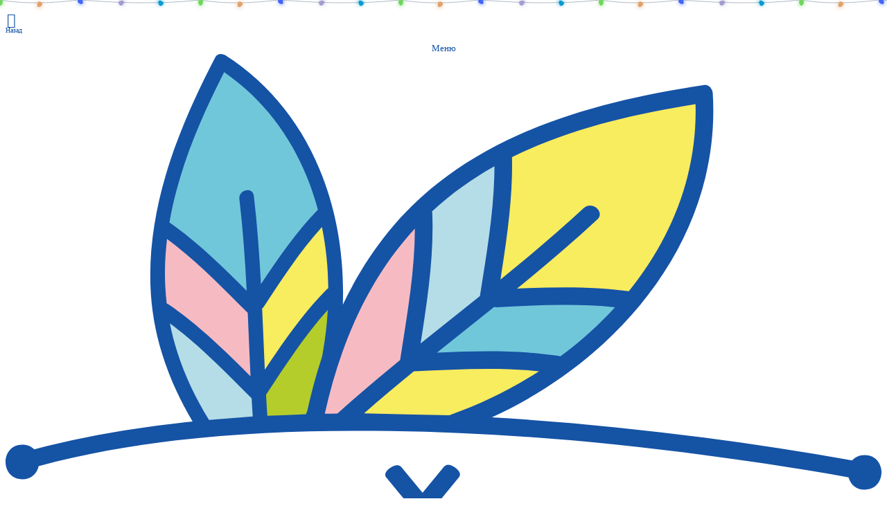

--- FILE ---
content_type: text/html; charset=UTF-8
request_url: https://altaivita.ru/o-produkcii/
body_size: 25220
content:
<!DOCTYPE html>  
<html lang="ru">
<head>	
	
    <link rel="shortcut icon" href="https://altaivita.ru/favicon.ico" type="image/x-icon"/>
    <link rel="icon" href="https://altaivita.ru/icon120-120.png" type="image/png"/>
    <meta http-equiv="Content-Type" content="text/html; charset=utf-8"/>
    <meta http-equiv="X-UA-Compatible" content="IE=edge">
    <meta name="viewport" content="width=device-width, initial-scale=1, maximum-scale=1"> 
    <meta name="theme-color" content="#000">
    <meta http-equiv="Cache-Control" content="public">
    <meta name="yandex-verification" content="8ba59fb4b4d72566" />
	<meta name="google-site-verification" content="81JzXMPh7RW0RFW11eqY7AB5t9Is0WEArD5dO7rVDRM" />


                    <title>О продукции интернет-магазина Алтайвита</title>
                <meta name="Description" content="Компания Алтайвита специализируется на производстве и продаже экологически чистых натуральных продуктов. ✅ Доставка по всему миру ☎️ 8(800) 555-18-04">
                


    <link rel="stylesheet" href="/wa-data/public/site/themes/altaivita/_source/app/css/main.min.css?v2">
  
	<link rel="preload" href="/fonts/font-awesome-4.7.0/css/font-awesome.min.css" as="style" onload="this.rel='stylesheet'">
	<link rel="preload" href="/wa-data/public/site/themes/altaivita/_source/app/css/custom_css.css?1c74e912ea994c1366878660f03accb7" as="style" onload="this.rel='stylesheet'">
	<link rel="preload" href="/style/css/frontend.field.css" as="style" onload="this.rel='stylesheet'">	
	<link rel="preload" href="/style/css/sweetalert2.css" as="style" onload="this.rel='stylesheet'">
  <link rel="preconnect" href="https://cdn.diginetica.net/">
    <style>
		.content img { height: auto !important; }
		.content_block img { height: auto !important; }

		img.lazyload:not([src]) {
			visibility: hidden;
		}
		
        .sort_rating_block a:hover { text-decoration: none; }
        .content_block {
            overflow: hidden;
            position: relative;
        }
        .content_block.hide {
            height: 150px;
        }
        .content_block.hide:after{
            content: "";
            display: block;
            height: 100px;
            position: absolute;
            left: 0;
            right: 0;
            bottom: 0;
            background-image: linear-gradient(to bottom, rgba(255, 255, 255, 0), #fff 75%)
        }

        .hit_block {
            background-color: #ffbb00;
            padding: 10px 5px 10px 35px;
            color: white;
            position: absolute;
            top: 0;
            z-index: 1;
            right:-0.5px;
            clip-path: polygon(0 0, 100% 0, 100% 100%, 20% 100%);
        }

        .hit_content_block {
            font-weight: 400;
            font-size: 16px;
            margin-right: 15px;
        }

        .discount_block
        {
            font-weight: 400;
            font-size: 16px;
        }

        .img-sale {
            background-color: #f91155;
            padding: 10px 25px 10px 15px;
            color: white;
            position: absolute;
            bottom: 0;
            z-index: 1;
            clip-path: polygon(0 0, 80% 0, 100% 100%, 0 100%);
        }


        .blog-sale {
            background-color: #1453a5;
            padding: 10px 15px 10px 45px;
            color: white;
            position: absolute;
            top: 0;
            z-index: 1;
            right:0;
            clip-path: polygon(0 0, 100% 0, 100% 100%, 20% 100%);
        }

        @media (min-width: 300px) and (max-width: 1024px) {
            .img-sale {
                background-color: #f91155;
                padding: 7px 20px 7px 10px;
                color: white;
                position: absolute;
                bottom: 0;
                z-index: 1;
                clip-path: polygon(0 0, 80% 0, 100% 100%, 0 100%);
            }

            .hit_block {
                background-color: #ffbb00;
                padding: 7px 20px 7px 10px;
                color: white;
                position: absolute;
                top: 0;
                z-index: 1;
                right:-0.5px;
                clip-path: polygon(0 0, 100% 0, 100% 100%, 20% 100%);
            }

            .discount_block
            {
                font-weight: 400;
                font-size: 12px;
            }

            .hit_content_block {
                font-weight: 400;
                font-size: 12px;
                margin: 0px 0px 0px 10px;
            }
			
			.xs-select_quantity_to_add_cart { width:50% !important; } 
			.category_img_thumbnail { padding: 0.25rem !important; background-color: #fff !important; /*border: 1px solid #dee2e6 !important;*/  border-radius: 5px !important; }
			.padding_0_3_category { padding: 3px !important;  border-radius: 5px 5px 5px 5px !important; border-bottom:transparent !important;}
        }
    </style>
		
	
	
	
	<!-- Google tag (gtag.js) -->
	<!--<script async src="https://www.googletagmanager.com/gtag/js?id=G-2JB65Y3D22"></script>-->
		<!-- <script async src="/scripts/third_party_scripts/analytics/gtag.js"></script>
	<script>
	  window.dataLayer = window.dataLayer || [];
	  function gtag(){dataLayer.push(arguments);}
	  gtag('js', new Date());

	  gtag('config', 'G-2JB65Y3D22', { 'allow_google_signals': false });
	</script> -->
  <script>
    window.dataLayer = window.dataLayer || [];
    function gtag() {}
  </script>
	<!-- End Google tag (gtag.js) --> 
	
	
			
		<script type="text/javascript">
		var digiScript = document.createElement('script');
		digiScript.src = '//cdn.diginetica.net/7837/client.js';
		digiScript.defer = true;
		digiScript.async = true;
		document.head.appendChild(digiScript);
		
		//console.log('1');
		</script>
		
	  
  
	  
  
</head>
<body>
<script src="/js/jquery-1.12.4.js"></script>
<script src="/js/jquery-migrate-1.2.1.min.js"></script>
<script src="/js/jquery.cookie.js"></script>
<script src="/js/bootstrap.min.js"></script>
<script src="/js/function.js?v2"></script>
<script src="/js/jquery.raty.js"></script>
<!--<script src="/js/sweetalert2.js"></script>-->
<script src="/js/OwlCarousel/docs/assets/owlcarousel/owl.carousel.js"></script>

<style>
.MenuSettings-module__cell--bJQy4{padding-top:4px;padding-bottom:4px}.MenuSettings-module__beforeIcon--SmnKX svg{display:block;color:var(--vkui--color_icon_accent)}
.SpecialProjectHeader-module__root--QbEJE{width:100%;height:140px;display:flex;justify-content:center;align-items:center;background:no-repeat;background-size:auto 100%;background-position:top;border-top-right-radius:var(--vkui--size_border_radius--regular);border-top-left-radius:var(--vkui--size_border_radius--regular)}.SpecialProjectHeader-module__singleImage--I5Wcs{background-size:100%;background-position:center}
.PageSkeleton-module__app--rK5aS{width:var(--page-body-width)}.PageSkeleton-module__feed--noW5A{display:flex;--item-bottom-offset:30px;--item-parent-height:calc(100vh - var(--header-height, 48px) - var(--page-block-offset, 16px));--item-height:calc(var(--item-parent-height, 100vh) - var(--item-bottom-offset, 30px));--item-min-height:470px;--item-ration-k:0.5625}.PageSkeleton-module__carousel--RPM5j{width:calc(var(--item-height, 470px)*var(--item-ration-k, 0.5625));min-width:calc(var(--item-min-height, 470px)*var(--item-ration-k, 0.5625))}.PageSkeleton-module__carouselItem--VtDxQ{height:var(--item-height, 692px)}.PageSkeleton-module__gridItem--N_IB5{aspect-ratio:9/16}.PageSkeleton-module__comments--gtaq2{overflow:hidden;flex-grow:1}
.styles-module__button--_dKmO{margin-left:6px}[dir=rtl] .styles-module__button--_dKmO{margin-left:0;margin-right:6px}.styles-module__alignCenter--NMeSg{display:flex;align-items:center}.styles-module__stats--N0Xim{display:grid;column-gap:16px;grid-template-columns:208px 160px}.styles-module__infoContainer--P9Usf{padding:4px 0 0 4px}[dir=rtl] .styles-module__infoContainer--P9Usf{padding:4px 4px 0 0}.styles-module__products--aVlTe{overflow:hidden;display:flex;margin-left:20px}[dir=rtl] .styles-module__products--aVlTe{margin-left:0;margin-right:20px}.styles-module__productCard--c3ZwA+.styles-module__productCard--c3ZwA{margin-left:12px}[dir=rtl] .styles-module__productCard--c3ZwA+.styles-module__productCard--c3ZwA{margin-left:0;margin-right:12px}
.MarketItemCardSkeleton-module__cardContainer--o2tk8{width:var(--item-width, 180px)}.MarketItemCardSkeleton-module__photo--PE7Ea{position:absolute}
.PhotosSkeleton{margin-top:16px;border-radius:var(--vkui--size_border_radius_paper--regular);background:var(--vkui--color_background_content);overflow:hidden;position:relative}.PhotosSkeleton::after{content:"";left:0;top:0;width:100%;height:100%;position:absolute;border-radius:inherit;pointer-events:none;box-shadow:inset 0 0 0 var(--thin-border, 1px) var(--vkui--color_separator_primary)}[dir=rtl] .PhotosSkeleton::after{left:auto;right:0}.PhotosSkeleton__header{padding:18px 20px 16px;position:relative}.PhotosSkeleton__title{margin-bottom:16px}.PhotosSkeleton__headerBottom{display:flex;justify-content:space-between}.PhotosSkeleton__headerTabs{display:flex;gap:6px}.PhotosSkeleton__headerButtons{display:flex;gap:8px}.PhotosSkeleton__headerGradient{position:absolute;top:0;bottom:calc(var(--vkui--size_border_radius_promo--regular)*-1);left:0;right:0;background:-webkit-gradient(linear,left top,left bottom,from(var(--vkui--gradient_tint)));background:linear-gradient(to bottom,var(--vkui--gradient_tint))}.PhotosSkeleton__content{position:relative;border-radius:inherit;border-top-left-radius:var(--vkui--size_border_radius_promo--regular);border-top-right-radius:var(--vkui--size_border_radius_promo--regular);background:var(--vkui--color_background_modal);padding:20px;box-shadow:var(--vkui--elevation3,0 2px 24px 0 rgba(0,0,0,.08),0 0 2px 0 rgba(0,0,0,.08))}.PhotosSkeleton__year{margin-bottom:7px}.PhotosSkeleton__grid{display:flex;flex-wrap:wrap;gap:4px;border-radius:12px;overflow:hidden}
.Loader-module__root--Z8uQk{--section-top-height:238px;height:calc(100vh - var(--section-top-height))}.Loader-module__small--m1CAW{height:400px}.Loader-module__medium--uxWzB{--section-top-height:265px}.Loader-module__large--dyxKF{--section-top-height:95px}
.AppsCatalogPage-module__root--abOn6{margin-top:var(--page-block-offset, 16px)}
.PageSectionSkeleton-module__container--oGH7T{display:grid;grid-template-columns:repeat(3,1fr);row-gap:20px;column-gap:12px}
.ServiceCardSkeleton-module__container--ZY4YG{border-radius:var(--vkui--size_border_radius_paper--regular);box-shadow:inset 0 0 0 var(--thin-border, 1px) var(--vkui--vkontakte_color_background_keyboard);padding:var(--vkui--size_base_padding_vertical--regular) var(--vkui--size_base_padding_horizontal--regular);background-color:var(--vkui--color_background_content);box-sizing:border-box;display:grid;grid-template-rows:auto minmax(66px,1fr) auto}.ServiceCardSkeleton-module__usersStack--huCs4{display:flex;align-items:center}.ServiceCardSkeleton-module__usersStackAvatars--at6lF{display:flex;flex-direction:row-reverse;align-items:center;margin-right:8px}[dir=rtl] .ServiceCardSkeleton-module__usersStackAvatars--at6lF{margin-right:0;margin-left:8px}.ServiceCardSkeleton-module__usersStackAvatar--L5F1i{border:1.2px solid var(--vkui--color_background_content)}.ServiceCardSkeleton-module__containerTop--ByAPA{margin:-8px -12px 4px}.ServiceCardSkeleton-module__usersStackAvatar--L5F1i:not(:last-child){margin-left:-5px}[dir=rtl] .ServiceCardSkeleton-module__usersStackAvatar--L5F1i:not(:last-child){margin-left:0;margin-right:-5px}.ServiceCardSkeleton-module__containerBottom--zHSXH{display:flex;justify-content:space-between;align-items:center;max-height:20px;margin-top:8px}.ServiceCardSkeleton-module__appTags--A_QzQ{display:flex}.ServiceCardSkeleton-module__appTag--AigXO{color:var(--vkui--color_text_secondary);padding:3px 6px;box-shadow:inset 0 0 0 var(--thin-border, 1px) var(--vkui--vkontakte_color_background_keyboard);border-radius:10px;display:flex;justify-content:center;align-items:center}.ServiceCardSkeleton-module__appTag--AigXO+.ServiceCardSkeleton-module__appTag--AigXO{margin-left:4px}[dir=rtl] .ServiceCardSkeleton-module__appTag--AigXO+.ServiceCardSkeleton-module__appTag--AigXO{margin-left:0;margin-right:4px}.ServiceCardSkeleton-module__appAction--OSkSj{margin:-4px}
.RightMenu-module__vkid--LrTZT{color:var(--vkui--color_icon_secondary)}
.index-module__root--ytXHr{top:0;left:0;width:100%;height:120px;display:flex;overflow:hidden;position:absolute;pointer-events:none}[dir=rtl] .index-module__root--ytXHr{left:auto;right:0}
	
.GarlandParts-module__root--xoR8F{display:flex;position:relative}.GarlandParts-module__root--xoR8F:not(.GarlandParts-module__rootVisible--Mf9g4){opacity:0}.GarlandParts-module__rootVisible--Mf9g4.GarlandParts-module__rootAnimated--lGOIr{animation:GarlandParts-module__fadeIn--AIRnb var(--vkui--animation_duration_l) forwards}.GarlandParts-module__switch--BZF8l.GarlandParts-module__switch--BZF8l{top:-24px;right:47px;z-index:-1;padding:0 10px;position:fixed;pointer-events:all;color:var(--vkui--color_icon_tertiary);transition:top var(--vkui--animation_duration_m)}[dir=rtl] .GarlandParts-module__switch--BZF8l.GarlandParts-module__switch--BZF8l{right:auto;left:47px}@media (max-width:1229px){.GarlandParts-module__switch--BZF8l.GarlandParts-module__switch--BZF8l{display:none}}.GarlandParts-module__switchHover--oq_9z.GarlandParts-module__switchHover--oq_9z{top:-20px}.GarlandParts-module__switchActive--Crh2N.GarlandParts-module__switchActive--Crh2N{top:0}.GarlandParts-module__lamp--DCHB2{color:var(--vkui--color_icon_secondary)}.GarlandParts-module__shadow--_ZsNe{color:transparent}.GarlandParts-module__rootEnabled--RuoYx .GarlandParts-module__lamp--DCHB2,.GarlandParts-module__rootEnabled--RuoYx .GarlandParts-module__shadow--_ZsNe{will-change:transform;transform:translateZ(0);animation-duration:12s;animation-iteration-count:infinite;animation-timing-function:steps(24,end)}.GarlandParts-module__item--i8iCu{z-index:1;overflow:visible;color:var(--vkui--color_icon_tertiary)}.GarlandParts-module__item1--Ez7Lm{margin-top:-5px;margin-left:-9px}[dir=rtl] .GarlandParts-module__item1--Ez7Lm{margin-left:0;margin-right:-9px}.GarlandParts-module__item1--Ez7Lm .GarlandParts-module__lamp--DCHB2,.GarlandParts-module__item1--Ez7Lm .GarlandParts-module__shadow--_ZsNe{animation-name:GarlandParts-module__animation1--kwsUW}.GarlandParts-module__item2--LjZCw{margin-top:-3px;margin-left:-8px}[dir=rtl] .GarlandParts-module__item2--LjZCw{margin-left:0;margin-right:-8px}.GarlandParts-module__item2--LjZCw .GarlandParts-module__lamp--DCHB2,.GarlandParts-module__item2--LjZCw .GarlandParts-module__shadow--_ZsNe{animation-name:GarlandParts-module__animation2--cvP1g}.GarlandParts-module__item3--S1Utc{margin-top:-8px;margin-left:-8px}[dir=rtl] .GarlandParts-module__item3--S1Utc{margin-left:0;margin-right:-8px}.GarlandParts-module__item3--S1Utc .GarlandParts-module__lamp--DCHB2,.GarlandParts-module__item3--S1Utc .GarlandParts-module__shadow--_ZsNe{animation-name:GarlandParts-module__animation3--F4HJJ}.GarlandParts-module__item4--NXg4D{margin-top:-6px;margin-left:-8px}[dir=rtl] .GarlandParts-module__item4--NXg4D{margin-left:0;margin-right:-8px}.GarlandParts-module__item4--NXg4D .GarlandParts-module__lamp--DCHB2,.GarlandParts-module__item4--NXg4D .GarlandParts-module__shadow--_ZsNe{animation-name:GarlandParts-module__animation4--xTDbK}.GarlandParts-module__item5--waIp_{margin-top:-7px;margin-left:-10px}[dir=rtl] .GarlandParts-module__item5--waIp_{margin-left:0;margin-right:-10px}.GarlandParts-module__item5--waIp_ .GarlandParts-module__lamp--DCHB2,.GarlandParts-module__item5--waIp_ .GarlandParts-module__shadow--_ZsNe{animation-name:GarlandParts-module__animation5--Q_bzd}@keyframes GarlandParts-module__fadeIn--AIRnb{0%{opacity:0}to{opacity:1}}@keyframes GarlandParts-module__animation1--kwsUW{0%{color:#07f}20%{color:#17d685}40%{color:#ffd91d}60%{color:#f679ff}80%{color:#ab47e9}to{color:#07f}}@keyframes GarlandParts-module__animation2--cvP1g{0%{color:#f679ff}20%{color:#ffd91d}40%{color:#ab47e9}60%{color:#07f}80%{color:#17d685}to{color:#f679ff}}@keyframes GarlandParts-module__animation3--F4HJJ{0%{color:#17d685}20%{color:#07f}40%{color:#ab47e9}60%{color:#f679ff}80%{color:#ffd91d}to{color:#17d685}}@keyframes GarlandParts-module__animation4--xTDbK{0%{color:#ffd91d}20%{color:#f679ff}40%{color:#17d685}60%{color:#07f}80%{color:#ab47e9}to{color:#ffd91d}}@keyframes GarlandParts-module__animation5--Q_bzd{0%{color:#ab47e9}20%{color:#07f}40%{color:#17d685}60%{color:#ffd91d}80%{color:#f679ff}to{color:#ab47e9}}


.GarlandParts-module__item--i8iCu {
color: #aeb7c2 !important;
}
</style>





<div class="index-module__root--ytXHr">
  <div class="GarlandParts-module__root--xoR8F GarlandParts-module__rootVisible--Mf9g4 GarlandParts-module__rootEnabled--RuoYx">
    <svg class="GarlandParts-module__item--i8iCu GarlandParts-module__item1--Ez7Lm" width="64" height="20" fill="none" xmlns="http://www.w3.org/2000/svg">
      <path d="M8 5c21.703 3.116 34.075 4 56 4" stroke="currentColor"></path>
      <g opacity=".8" filter="url(#a)">
        <path class="GarlandParts-module__shadow--_ZsNe" d="M9.5 14c-1.313 0-2.102-1-2.89-2.75-.745-1.655-1.056-3.784.54-4.75.713-.432 1.044-.5 2.35-.5s1.637.068 2.35.5c1.596.966 1.285 3.095.54 4.75C11.602 13 10.813 14 9.5 14z" fill="currentColor"></path>
      </g>
      <path class="GarlandParts-module__lamp--DCHB2" d="M9.5 13c-1.313 0-2.102-1-2.89-2.75-.745-1.655-1.056-3.784.54-4.75.713-.432 1.044-.5 2.35-.5s1.637.068 2.35.5c1.596.966 1.285 3.095.54 4.75C11.602 12 10.813 13 9.5 13z" fill="currentColor"></path>
      <defs>
        <filter id="a" x="0" y="0" width="19" height="20" filterUnits="userSpaceOnUse" color-interpolation-filters="sRGB">
          <feFlood flood-opacity="0" result="BackgroundImageFix"></feFlood>
          <feBlend in="SourceGraphic" in2="BackgroundImageFix" result="shape"></feBlend>
          <feGaussianBlur stdDeviation="3" result="effect1_foregroundBlur_116_127907"></feGaussianBlur>
        </filter>
      </defs>
    </svg>
    <svg class="GarlandParts-module__item--i8iCu GarlandParts-module__item2--LjZCw" width="67" height="21" fill="none" xmlns="http://www.w3.org/2000/svg">
      <path d="M66 3S31.925 7 10 7" stroke="currentColor"></path>
      <g opacity=".8" filter="url(#a)">
        <path class="GarlandParts-module__shadow--_ZsNe" d="M7.373 13.688c-1.114-.696-1.252-1.961-.993-3.863.245-1.798 1.109-3.768 2.974-3.742.835.011 1.151.13 2.258.821 1.108.692 1.352.925 1.729 1.67.841 1.665-.551 3.305-2.06 4.314-1.596 1.066-2.794 1.497-3.908.8z" fill="currentColor"></path>
      </g>
      <path class="GarlandParts-module__lamp--DCHB2" d="M7.903 12.84c-1.114-.695-1.252-1.961-.993-3.863.245-1.798 1.109-3.768 2.974-3.742.835.011 1.151.13 2.258.821 1.108.692 1.352.925 1.729 1.67.84 1.665-.551 3.305-2.06 4.314-1.596 1.066-2.794 1.497-3.908.8z" fill="currentColor"></path>
      <defs>
        <filter id="a" x=".268" y=".082" width="19.326" height="19.945" filterUnits="userSpaceOnUse" color-interpolation-filters="sRGB">
          <feFlood flood-opacity="0" result="BackgroundImageFix"></feFlood>
          <feBlend in="SourceGraphic" in2="BackgroundImageFix" result="shape"></feBlend>
          <feGaussianBlur stdDeviation="3" result="effect1_foregroundBlur_116_127912"></feGaussianBlur>
        </filter>
      </defs>
    </svg>
    <svg class="GarlandParts-module__item--i8iCu GarlandParts-module__item3--S1Utc" width="67" height="21" fill="none" xmlns="http://www.w3.org/2000/svg">
      <path d="M10 8s28.088 2.196 56 3.334" stroke="currentColor"></path>
      <g opacity=".8" filter="url(#a)">
        <path class="GarlandParts-module__shadow--_ZsNe" d="M13.466 14.144c-1.006.845-2.252.585-3.981-.249-1.634-.789-3.241-2.22-2.64-3.985.269-.79.479-1.055 1.479-1.894 1-.84 1.297-1 2.122-1.128 1.844-.285 2.973 1.546 3.466 3.292.521 1.847.56 3.12-.446 3.964z" fill="currentColor"></path>
      </g>
      <path class="GarlandParts-module__lamp--DCHB2" d="M12.823 13.378c-1.006.844-2.252.585-3.98-.25C7.207 12.34 5.6 10.91 6.201 9.145c.269-.79.479-1.055 1.48-1.894 1-.84 1.296-1 2.121-1.128 1.844-.285 2.974 1.546 3.466 3.292.522 1.847.56 3.12-.446 3.964z" fill="currentColor"></path>
      <defs>
        <filter id="a" x=".716" y=".859" width="19.556" height="19.805" filterUnits="userSpaceOnUse" color-interpolation-filters="sRGB">
          <feFlood flood-opacity="0" result="BackgroundImageFix"></feFlood>
          <feBlend in="SourceGraphic" in2="BackgroundImageFix" result="shape"></feBlend>
          <feGaussianBlur stdDeviation="3" result="effect1_foregroundBlur_116_127917"></feGaussianBlur>
        </filter>
      </defs>
    </svg>
    <svg class="GarlandParts-module__item--i8iCu GarlandParts-module__item4--NXg4D" width="66" height="20" fill="none" xmlns="http://www.w3.org/2000/svg">
      <path d="M9 9.334c9.757.398 19.493.666 28 .666 10.49 0 19.512-.09 28-.313" stroke="currentColor"></path>
      <g opacity=".8" filter="url(#a)">
        <path class="GarlandParts-module__shadow--_ZsNe" d="M14.517 7.485c.677 1.126.225 2.316-.869 3.893-1.034 1.491-2.699 2.855-4.35 1.985-.737-.39-.966-.638-1.638-1.758-.673-1.119-.785-1.437-.782-2.272.006-1.866 1.992-2.695 3.794-2.908 1.906-.226 3.169-.066 3.845 1.06z" fill="currentColor"></path>
      </g>
      <path class="GarlandParts-module__lamp--DCHB2" d="M13.66 8c.676 1.126.225 2.316-.869 3.893-1.034 1.491-2.699 2.855-4.35 1.985-.737-.39-.966-.638-1.638-1.758-.673-1.119-.785-1.437-.782-2.272.006-1.866 1.991-2.695 3.793-2.908 1.906-.226 3.17-.066 3.846 1.06z" fill="currentColor"></path>
      <defs>
        <filter id="a" x=".878" y=".337" width="19.958" height="19.298" filterUnits="userSpaceOnUse" color-interpolation-filters="sRGB">
          <feFlood flood-opacity="0" result="BackgroundImageFix"></feFlood>
          <feBlend in="SourceGraphic" in2="BackgroundImageFix" result="shape"></feBlend>
          <feGaussianBlur stdDeviation="3" result="effect1_foregroundBlur_116_127922"></feGaussianBlur>
        </filter>
      </defs>
    </svg>
    <svg class="GarlandParts-module__item--i8iCu GarlandParts-module__item5--waIp_" width="68" height="21" fill="none" xmlns="http://www.w3.org/2000/svg">
      <path d="M67.5 7c-22.251 2.124-37.912 3.21-56 3.687" stroke="currentColor"></path>
      <g opacity=".8" filter="url(#a)">
        <path class="GarlandParts-module__shadow--_ZsNe" d="M7.538 7.484c1.007-.845 2.253-.585 3.982.249 1.634.788 3.241 2.219 2.64 3.985-.27.79-.48 1.055-1.48 1.894-1 .84-1.297 1-2.121 1.128-1.844.285-2.974-1.546-3.467-3.292-.52-1.848-.56-3.12.446-3.964z" fill="currentColor"></path>
      </g>
      <path class="GarlandParts-module__lamp--DCHB2" d="M8.181 8.25c1.006-.845 2.253-.585 3.981.249 1.635.788 3.242 2.219 2.64 3.985-.268.79-.478 1.055-1.479 1.894-1 .84-1.297 1-2.122 1.128-1.843.285-2.973-1.546-3.466-3.292-.52-1.847-.56-3.12.446-3.964z" fill="currentColor"></path>
      <defs>
        <filter id="a" x=".732" y=".965" width="19.556" height="19.805" filterUnits="userSpaceOnUse" color-interpolation-filters="sRGB">
          <feFlood flood-opacity="0" result="BackgroundImageFix"></feFlood>
          <feBlend in="SourceGraphic" in2="BackgroundImageFix" result="shape"></feBlend>
          <feGaussianBlur stdDeviation="3" result="effect1_foregroundBlur_116_127927"></feGaussianBlur>
        </filter>
      </defs>
    </svg>
  </div>
  <div class="GarlandParts-module__root--xoR8F GarlandParts-module__rootVisible--Mf9g4 GarlandParts-module__rootEnabled--RuoYx">
    <svg class="GarlandParts-module__item--i8iCu GarlandParts-module__item1--Ez7Lm" width="64" height="20" fill="none" xmlns="http://www.w3.org/2000/svg">
      <path d="M8 5c21.703 3.116 34.075 4 56 4" stroke="currentColor"></path>
      <g opacity=".8" filter="url(#a)">
        <path class="GarlandParts-module__shadow--_ZsNe" d="M9.5 14c-1.313 0-2.102-1-2.89-2.75-.745-1.655-1.056-3.784.54-4.75.713-.432 1.044-.5 2.35-.5s1.637.068 2.35.5c1.596.966 1.285 3.095.54 4.75C11.602 13 10.813 14 9.5 14z" fill="currentColor"></path>
      </g>
      <path class="GarlandParts-module__lamp--DCHB2" d="M9.5 13c-1.313 0-2.102-1-2.89-2.75-.745-1.655-1.056-3.784.54-4.75.713-.432 1.044-.5 2.35-.5s1.637.068 2.35.5c1.596.966 1.285 3.095.54 4.75C11.602 12 10.813 13 9.5 13z" fill="currentColor"></path>
      <defs>
        <filter id="a" x="0" y="0" width="19" height="20" filterUnits="userSpaceOnUse" color-interpolation-filters="sRGB">
          <feFlood flood-opacity="0" result="BackgroundImageFix"></feFlood>
          <feBlend in="SourceGraphic" in2="BackgroundImageFix" result="shape"></feBlend>
          <feGaussianBlur stdDeviation="3" result="effect1_foregroundBlur_116_127907"></feGaussianBlur>
        </filter>
      </defs>
    </svg>
    <svg class="GarlandParts-module__item--i8iCu GarlandParts-module__item2--LjZCw" width="67" height="21" fill="none" xmlns="http://www.w3.org/2000/svg">
      <path d="M66 3S31.925 7 10 7" stroke="currentColor"></path>
      <g opacity=".8" filter="url(#a)">
        <path class="GarlandParts-module__shadow--_ZsNe" d="M7.373 13.688c-1.114-.696-1.252-1.961-.993-3.863.245-1.798 1.109-3.768 2.974-3.742.835.011 1.151.13 2.258.821 1.108.692 1.352.925 1.729 1.67.841 1.665-.551 3.305-2.06 4.314-1.596 1.066-2.794 1.497-3.908.8z" fill="currentColor"></path>
      </g>
      <path class="GarlandParts-module__lamp--DCHB2" d="M7.903 12.84c-1.114-.695-1.252-1.961-.993-3.863.245-1.798 1.109-3.768 2.974-3.742.835.011 1.151.13 2.258.821 1.108.692 1.352.925 1.729 1.67.84 1.665-.551 3.305-2.06 4.314-1.596 1.066-2.794 1.497-3.908.8z" fill="currentColor"></path>
      <defs>
        <filter id="a" x=".268" y=".082" width="19.326" height="19.945" filterUnits="userSpaceOnUse" color-interpolation-filters="sRGB">
          <feFlood flood-opacity="0" result="BackgroundImageFix"></feFlood>
          <feBlend in="SourceGraphic" in2="BackgroundImageFix" result="shape"></feBlend>
          <feGaussianBlur stdDeviation="3" result="effect1_foregroundBlur_116_127912"></feGaussianBlur>
        </filter>
      </defs>
    </svg>
    <svg class="GarlandParts-module__item--i8iCu GarlandParts-module__item3--S1Utc" width="67" height="21" fill="none" xmlns="http://www.w3.org/2000/svg">
      <path d="M10 8s28.088 2.196 56 3.334" stroke="currentColor"></path>
      <g opacity=".8" filter="url(#a)">
        <path class="GarlandParts-module__shadow--_ZsNe" d="M13.466 14.144c-1.006.845-2.252.585-3.981-.249-1.634-.789-3.241-2.22-2.64-3.985.269-.79.479-1.055 1.479-1.894 1-.84 1.297-1 2.122-1.128 1.844-.285 2.973 1.546 3.466 3.292.521 1.847.56 3.12-.446 3.964z" fill="currentColor"></path>
      </g>
      <path class="GarlandParts-module__lamp--DCHB2" d="M12.823 13.378c-1.006.844-2.252.585-3.98-.25C7.207 12.34 5.6 10.91 6.201 9.145c.269-.79.479-1.055 1.48-1.894 1-.84 1.296-1 2.121-1.128 1.844-.285 2.974 1.546 3.466 3.292.522 1.847.56 3.12-.446 3.964z" fill="currentColor"></path>
      <defs>
        <filter id="a" x=".716" y=".859" width="19.556" height="19.805" filterUnits="userSpaceOnUse" color-interpolation-filters="sRGB">
          <feFlood flood-opacity="0" result="BackgroundImageFix"></feFlood>
          <feBlend in="SourceGraphic" in2="BackgroundImageFix" result="shape"></feBlend>
          <feGaussianBlur stdDeviation="3" result="effect1_foregroundBlur_116_127917"></feGaussianBlur>
        </filter>
      </defs>
    </svg>
    <svg class="GarlandParts-module__item--i8iCu GarlandParts-module__item4--NXg4D" width="66" height="20" fill="none" xmlns="http://www.w3.org/2000/svg">
      <path d="M9 9.334c9.757.398 19.493.666 28 .666 10.49 0 19.512-.09 28-.313" stroke="currentColor"></path>
      <g opacity=".8" filter="url(#a)">
        <path class="GarlandParts-module__shadow--_ZsNe" d="M14.517 7.485c.677 1.126.225 2.316-.869 3.893-1.034 1.491-2.699 2.855-4.35 1.985-.737-.39-.966-.638-1.638-1.758-.673-1.119-.785-1.437-.782-2.272.006-1.866 1.992-2.695 3.794-2.908 1.906-.226 3.169-.066 3.845 1.06z" fill="currentColor"></path>
      </g>
      <path class="GarlandParts-module__lamp--DCHB2" d="M13.66 8c.676 1.126.225 2.316-.869 3.893-1.034 1.491-2.699 2.855-4.35 1.985-.737-.39-.966-.638-1.638-1.758-.673-1.119-.785-1.437-.782-2.272.006-1.866 1.991-2.695 3.793-2.908 1.906-.226 3.17-.066 3.846 1.06z" fill="currentColor"></path>
      <defs>
        <filter id="a" x=".878" y=".337" width="19.958" height="19.298" filterUnits="userSpaceOnUse" color-interpolation-filters="sRGB">
          <feFlood flood-opacity="0" result="BackgroundImageFix"></feFlood>
          <feBlend in="SourceGraphic" in2="BackgroundImageFix" result="shape"></feBlend>
          <feGaussianBlur stdDeviation="3" result="effect1_foregroundBlur_116_127922"></feGaussianBlur>
        </filter>
      </defs>
    </svg>
    <svg class="GarlandParts-module__item--i8iCu GarlandParts-module__item5--waIp_" width="68" height="21" fill="none" xmlns="http://www.w3.org/2000/svg">
      <path d="M67.5 7c-22.251 2.124-37.912 3.21-56 3.687" stroke="currentColor"></path>
      <g opacity=".8" filter="url(#a)">
        <path class="GarlandParts-module__shadow--_ZsNe" d="M7.538 7.484c1.007-.845 2.253-.585 3.982.249 1.634.788 3.241 2.219 2.64 3.985-.27.79-.48 1.055-1.48 1.894-1 .84-1.297 1-2.121 1.128-1.844.285-2.974-1.546-3.467-3.292-.52-1.848-.56-3.12.446-3.964z" fill="currentColor"></path>
      </g>
      <path class="GarlandParts-module__lamp--DCHB2" d="M8.181 8.25c1.006-.845 2.253-.585 3.981.249 1.635.788 3.242 2.219 2.64 3.985-.268.79-.478 1.055-1.479 1.894-1 .84-1.297 1-2.122 1.128-1.843.285-2.973-1.546-3.466-3.292-.52-1.847-.56-3.12.446-3.964z" fill="currentColor"></path>
      <defs>
        <filter id="a" x=".732" y=".965" width="19.556" height="19.805" filterUnits="userSpaceOnUse" color-interpolation-filters="sRGB">
          <feFlood flood-opacity="0" result="BackgroundImageFix"></feFlood>
          <feBlend in="SourceGraphic" in2="BackgroundImageFix" result="shape"></feBlend>
          <feGaussianBlur stdDeviation="3" result="effect1_foregroundBlur_116_127927"></feGaussianBlur>
        </filter>
      </defs>
    </svg>
  </div>
  <div class="GarlandParts-module__root--xoR8F GarlandParts-module__rootVisible--Mf9g4 GarlandParts-module__rootEnabled--RuoYx">
    <svg class="GarlandParts-module__item--i8iCu GarlandParts-module__item1--Ez7Lm" width="64" height="20" fill="none" xmlns="http://www.w3.org/2000/svg">
      <path d="M8 5c21.703 3.116 34.075 4 56 4" stroke="currentColor"></path>
      <g opacity=".8" filter="url(#a)">
        <path class="GarlandParts-module__shadow--_ZsNe" d="M9.5 14c-1.313 0-2.102-1-2.89-2.75-.745-1.655-1.056-3.784.54-4.75.713-.432 1.044-.5 2.35-.5s1.637.068 2.35.5c1.596.966 1.285 3.095.54 4.75C11.602 13 10.813 14 9.5 14z" fill="currentColor"></path>
      </g>
      <path class="GarlandParts-module__lamp--DCHB2" d="M9.5 13c-1.313 0-2.102-1-2.89-2.75-.745-1.655-1.056-3.784.54-4.75.713-.432 1.044-.5 2.35-.5s1.637.068 2.35.5c1.596.966 1.285 3.095.54 4.75C11.602 12 10.813 13 9.5 13z" fill="currentColor"></path>
      <defs>
        <filter id="a" x="0" y="0" width="19" height="20" filterUnits="userSpaceOnUse" color-interpolation-filters="sRGB">
          <feFlood flood-opacity="0" result="BackgroundImageFix"></feFlood>
          <feBlend in="SourceGraphic" in2="BackgroundImageFix" result="shape"></feBlend>
          <feGaussianBlur stdDeviation="3" result="effect1_foregroundBlur_116_127907"></feGaussianBlur>
        </filter>
      </defs>
    </svg>
    <svg class="GarlandParts-module__item--i8iCu GarlandParts-module__item2--LjZCw" width="67" height="21" fill="none" xmlns="http://www.w3.org/2000/svg">
      <path d="M66 3S31.925 7 10 7" stroke="currentColor"></path>
      <g opacity=".8" filter="url(#a)">
        <path class="GarlandParts-module__shadow--_ZsNe" d="M7.373 13.688c-1.114-.696-1.252-1.961-.993-3.863.245-1.798 1.109-3.768 2.974-3.742.835.011 1.151.13 2.258.821 1.108.692 1.352.925 1.729 1.67.841 1.665-.551 3.305-2.06 4.314-1.596 1.066-2.794 1.497-3.908.8z" fill="currentColor"></path>
      </g>
      <path class="GarlandParts-module__lamp--DCHB2" d="M7.903 12.84c-1.114-.695-1.252-1.961-.993-3.863.245-1.798 1.109-3.768 2.974-3.742.835.011 1.151.13 2.258.821 1.108.692 1.352.925 1.729 1.67.84 1.665-.551 3.305-2.06 4.314-1.596 1.066-2.794 1.497-3.908.8z" fill="currentColor"></path>
      <defs>
        <filter id="a" x=".268" y=".082" width="19.326" height="19.945" filterUnits="userSpaceOnUse" color-interpolation-filters="sRGB">
          <feFlood flood-opacity="0" result="BackgroundImageFix"></feFlood>
          <feBlend in="SourceGraphic" in2="BackgroundImageFix" result="shape"></feBlend>
          <feGaussianBlur stdDeviation="3" result="effect1_foregroundBlur_116_127912"></feGaussianBlur>
        </filter>
      </defs>
    </svg>
    <svg class="GarlandParts-module__item--i8iCu GarlandParts-module__item3--S1Utc" width="67" height="21" fill="none" xmlns="http://www.w3.org/2000/svg">
      <path d="M10 8s28.088 2.196 56 3.334" stroke="currentColor"></path>
      <g opacity=".8" filter="url(#a)">
        <path class="GarlandParts-module__shadow--_ZsNe" d="M13.466 14.144c-1.006.845-2.252.585-3.981-.249-1.634-.789-3.241-2.22-2.64-3.985.269-.79.479-1.055 1.479-1.894 1-.84 1.297-1 2.122-1.128 1.844-.285 2.973 1.546 3.466 3.292.521 1.847.56 3.12-.446 3.964z" fill="currentColor"></path>
      </g>
      <path class="GarlandParts-module__lamp--DCHB2" d="M12.823 13.378c-1.006.844-2.252.585-3.98-.25C7.207 12.34 5.6 10.91 6.201 9.145c.269-.79.479-1.055 1.48-1.894 1-.84 1.296-1 2.121-1.128 1.844-.285 2.974 1.546 3.466 3.292.522 1.847.56 3.12-.446 3.964z" fill="currentColor"></path>
      <defs>
        <filter id="a" x=".716" y=".859" width="19.556" height="19.805" filterUnits="userSpaceOnUse" color-interpolation-filters="sRGB">
          <feFlood flood-opacity="0" result="BackgroundImageFix"></feFlood>
          <feBlend in="SourceGraphic" in2="BackgroundImageFix" result="shape"></feBlend>
          <feGaussianBlur stdDeviation="3" result="effect1_foregroundBlur_116_127917"></feGaussianBlur>
        </filter>
      </defs>
    </svg>
    <svg class="GarlandParts-module__item--i8iCu GarlandParts-module__item4--NXg4D" width="66" height="20" fill="none" xmlns="http://www.w3.org/2000/svg">
      <path d="M9 9.334c9.757.398 19.493.666 28 .666 10.49 0 19.512-.09 28-.313" stroke="currentColor"></path>
      <g opacity=".8" filter="url(#a)">
        <path class="GarlandParts-module__shadow--_ZsNe" d="M14.517 7.485c.677 1.126.225 2.316-.869 3.893-1.034 1.491-2.699 2.855-4.35 1.985-.737-.39-.966-.638-1.638-1.758-.673-1.119-.785-1.437-.782-2.272.006-1.866 1.992-2.695 3.794-2.908 1.906-.226 3.169-.066 3.845 1.06z" fill="currentColor"></path>
      </g>
      <path class="GarlandParts-module__lamp--DCHB2" d="M13.66 8c.676 1.126.225 2.316-.869 3.893-1.034 1.491-2.699 2.855-4.35 1.985-.737-.39-.966-.638-1.638-1.758-.673-1.119-.785-1.437-.782-2.272.006-1.866 1.991-2.695 3.793-2.908 1.906-.226 3.17-.066 3.846 1.06z" fill="currentColor"></path>
      <defs>
        <filter id="a" x=".878" y=".337" width="19.958" height="19.298" filterUnits="userSpaceOnUse" color-interpolation-filters="sRGB">
          <feFlood flood-opacity="0" result="BackgroundImageFix"></feFlood>
          <feBlend in="SourceGraphic" in2="BackgroundImageFix" result="shape"></feBlend>
          <feGaussianBlur stdDeviation="3" result="effect1_foregroundBlur_116_127922"></feGaussianBlur>
        </filter>
      </defs>
    </svg>
    <svg class="GarlandParts-module__item--i8iCu GarlandParts-module__item5--waIp_" width="68" height="21" fill="none" xmlns="http://www.w3.org/2000/svg">
      <path d="M67.5 7c-22.251 2.124-37.912 3.21-56 3.687" stroke="currentColor"></path>
      <g opacity=".8" filter="url(#a)">
        <path class="GarlandParts-module__shadow--_ZsNe" d="M7.538 7.484c1.007-.845 2.253-.585 3.982.249 1.634.788 3.241 2.219 2.64 3.985-.27.79-.48 1.055-1.48 1.894-1 .84-1.297 1-2.121 1.128-1.844.285-2.974-1.546-3.467-3.292-.52-1.848-.56-3.12.446-3.964z" fill="currentColor"></path>
      </g>
      <path class="GarlandParts-module__lamp--DCHB2" d="M8.181 8.25c1.006-.845 2.253-.585 3.981.249 1.635.788 3.242 2.219 2.64 3.985-.268.79-.478 1.055-1.479 1.894-1 .84-1.297 1-2.122 1.128-1.843.285-2.973-1.546-3.466-3.292-.52-1.847-.56-3.12.446-3.964z" fill="currentColor"></path>
      <defs>
        <filter id="a" x=".732" y=".965" width="19.556" height="19.805" filterUnits="userSpaceOnUse" color-interpolation-filters="sRGB">
          <feFlood flood-opacity="0" result="BackgroundImageFix"></feFlood>
          <feBlend in="SourceGraphic" in2="BackgroundImageFix" result="shape"></feBlend>
          <feGaussianBlur stdDeviation="3" result="effect1_foregroundBlur_116_127927"></feGaussianBlur>
        </filter>
      </defs>
    </svg>
  </div>
  <div class="GarlandParts-module__root--xoR8F GarlandParts-module__rootVisible--Mf9g4 GarlandParts-module__rootEnabled--RuoYx">
    <svg class="GarlandParts-module__item--i8iCu GarlandParts-module__item1--Ez7Lm" width="64" height="20" fill="none" xmlns="http://www.w3.org/2000/svg">
      <path d="M8 5c21.703 3.116 34.075 4 56 4" stroke="currentColor"></path>
      <g opacity=".8" filter="url(#a)">
        <path class="GarlandParts-module__shadow--_ZsNe" d="M9.5 14c-1.313 0-2.102-1-2.89-2.75-.745-1.655-1.056-3.784.54-4.75.713-.432 1.044-.5 2.35-.5s1.637.068 2.35.5c1.596.966 1.285 3.095.54 4.75C11.602 13 10.813 14 9.5 14z" fill="currentColor"></path>
      </g>
      <path class="GarlandParts-module__lamp--DCHB2" d="M9.5 13c-1.313 0-2.102-1-2.89-2.75-.745-1.655-1.056-3.784.54-4.75.713-.432 1.044-.5 2.35-.5s1.637.068 2.35.5c1.596.966 1.285 3.095.54 4.75C11.602 12 10.813 13 9.5 13z" fill="currentColor"></path>
      <defs>
        <filter id="a" x="0" y="0" width="19" height="20" filterUnits="userSpaceOnUse" color-interpolation-filters="sRGB">
          <feFlood flood-opacity="0" result="BackgroundImageFix"></feFlood>
          <feBlend in="SourceGraphic" in2="BackgroundImageFix" result="shape"></feBlend>
          <feGaussianBlur stdDeviation="3" result="effect1_foregroundBlur_116_127907"></feGaussianBlur>
        </filter>
      </defs>
    </svg>
    <svg class="GarlandParts-module__item--i8iCu GarlandParts-module__item2--LjZCw" width="67" height="21" fill="none" xmlns="http://www.w3.org/2000/svg">
      <path d="M66 3S31.925 7 10 7" stroke="currentColor"></path>
      <g opacity=".8" filter="url(#a)">
        <path class="GarlandParts-module__shadow--_ZsNe" d="M7.373 13.688c-1.114-.696-1.252-1.961-.993-3.863.245-1.798 1.109-3.768 2.974-3.742.835.011 1.151.13 2.258.821 1.108.692 1.352.925 1.729 1.67.841 1.665-.551 3.305-2.06 4.314-1.596 1.066-2.794 1.497-3.908.8z" fill="currentColor"></path>
      </g>
      <path class="GarlandParts-module__lamp--DCHB2" d="M7.903 12.84c-1.114-.695-1.252-1.961-.993-3.863.245-1.798 1.109-3.768 2.974-3.742.835.011 1.151.13 2.258.821 1.108.692 1.352.925 1.729 1.67.84 1.665-.551 3.305-2.06 4.314-1.596 1.066-2.794 1.497-3.908.8z" fill="currentColor"></path>
      <defs>
        <filter id="a" x=".268" y=".082" width="19.326" height="19.945" filterUnits="userSpaceOnUse" color-interpolation-filters="sRGB">
          <feFlood flood-opacity="0" result="BackgroundImageFix"></feFlood>
          <feBlend in="SourceGraphic" in2="BackgroundImageFix" result="shape"></feBlend>
          <feGaussianBlur stdDeviation="3" result="effect1_foregroundBlur_116_127912"></feGaussianBlur>
        </filter>
      </defs>
    </svg>
    <svg class="GarlandParts-module__item--i8iCu GarlandParts-module__item3--S1Utc" width="67" height="21" fill="none" xmlns="http://www.w3.org/2000/svg">
      <path d="M10 8s28.088 2.196 56 3.334" stroke="currentColor"></path>
      <g opacity=".8" filter="url(#a)">
        <path class="GarlandParts-module__shadow--_ZsNe" d="M13.466 14.144c-1.006.845-2.252.585-3.981-.249-1.634-.789-3.241-2.22-2.64-3.985.269-.79.479-1.055 1.479-1.894 1-.84 1.297-1 2.122-1.128 1.844-.285 2.973 1.546 3.466 3.292.521 1.847.56 3.12-.446 3.964z" fill="currentColor"></path>
      </g>
      <path class="GarlandParts-module__lamp--DCHB2" d="M12.823 13.378c-1.006.844-2.252.585-3.98-.25C7.207 12.34 5.6 10.91 6.201 9.145c.269-.79.479-1.055 1.48-1.894 1-.84 1.296-1 2.121-1.128 1.844-.285 2.974 1.546 3.466 3.292.522 1.847.56 3.12-.446 3.964z" fill="currentColor"></path>
      <defs>
        <filter id="a" x=".716" y=".859" width="19.556" height="19.805" filterUnits="userSpaceOnUse" color-interpolation-filters="sRGB">
          <feFlood flood-opacity="0" result="BackgroundImageFix"></feFlood>
          <feBlend in="SourceGraphic" in2="BackgroundImageFix" result="shape"></feBlend>
          <feGaussianBlur stdDeviation="3" result="effect1_foregroundBlur_116_127917"></feGaussianBlur>
        </filter>
      </defs>
    </svg>
    <svg class="GarlandParts-module__item--i8iCu GarlandParts-module__item4--NXg4D" width="66" height="20" fill="none" xmlns="http://www.w3.org/2000/svg">
      <path d="M9 9.334c9.757.398 19.493.666 28 .666 10.49 0 19.512-.09 28-.313" stroke="currentColor"></path>
      <g opacity=".8" filter="url(#a)">
        <path class="GarlandParts-module__shadow--_ZsNe" d="M14.517 7.485c.677 1.126.225 2.316-.869 3.893-1.034 1.491-2.699 2.855-4.35 1.985-.737-.39-.966-.638-1.638-1.758-.673-1.119-.785-1.437-.782-2.272.006-1.866 1.992-2.695 3.794-2.908 1.906-.226 3.169-.066 3.845 1.06z" fill="currentColor"></path>
      </g>
      <path class="GarlandParts-module__lamp--DCHB2" d="M13.66 8c.676 1.126.225 2.316-.869 3.893-1.034 1.491-2.699 2.855-4.35 1.985-.737-.39-.966-.638-1.638-1.758-.673-1.119-.785-1.437-.782-2.272.006-1.866 1.991-2.695 3.793-2.908 1.906-.226 3.17-.066 3.846 1.06z" fill="currentColor"></path>
      <defs>
        <filter id="a" x=".878" y=".337" width="19.958" height="19.298" filterUnits="userSpaceOnUse" color-interpolation-filters="sRGB">
          <feFlood flood-opacity="0" result="BackgroundImageFix"></feFlood>
          <feBlend in="SourceGraphic" in2="BackgroundImageFix" result="shape"></feBlend>
          <feGaussianBlur stdDeviation="3" result="effect1_foregroundBlur_116_127922"></feGaussianBlur>
        </filter>
      </defs>
    </svg>
    <svg class="GarlandParts-module__item--i8iCu GarlandParts-module__item5--waIp_" width="68" height="21" fill="none" xmlns="http://www.w3.org/2000/svg">
      <path d="M67.5 7c-22.251 2.124-37.912 3.21-56 3.687" stroke="currentColor"></path>
      <g opacity=".8" filter="url(#a)">
        <path class="GarlandParts-module__shadow--_ZsNe" d="M7.538 7.484c1.007-.845 2.253-.585 3.982.249 1.634.788 3.241 2.219 2.64 3.985-.27.79-.48 1.055-1.48 1.894-1 .84-1.297 1-2.121 1.128-1.844.285-2.974-1.546-3.467-3.292-.52-1.848-.56-3.12.446-3.964z" fill="currentColor"></path>
      </g>
      <path class="GarlandParts-module__lamp--DCHB2" d="M8.181 8.25c1.006-.845 2.253-.585 3.981.249 1.635.788 3.242 2.219 2.64 3.985-.268.79-.478 1.055-1.479 1.894-1 .84-1.297 1-2.122 1.128-1.843.285-2.973-1.546-3.466-3.292-.52-1.847-.56-3.12.446-3.964z" fill="currentColor"></path>
      <defs>
        <filter id="a" x=".732" y=".965" width="19.556" height="19.805" filterUnits="userSpaceOnUse" color-interpolation-filters="sRGB">
          <feFlood flood-opacity="0" result="BackgroundImageFix"></feFlood>
          <feBlend in="SourceGraphic" in2="BackgroundImageFix" result="shape"></feBlend>
          <feGaussianBlur stdDeviation="3" result="effect1_foregroundBlur_116_127927"></feGaussianBlur>
        </filter>
      </defs>
    </svg>
  </div>
  <div class="GarlandParts-module__root--xoR8F GarlandParts-module__rootVisible--Mf9g4 GarlandParts-module__rootEnabled--RuoYx">
    <svg class="GarlandParts-module__item--i8iCu GarlandParts-module__item1--Ez7Lm" width="64" height="20" fill="none" xmlns="http://www.w3.org/2000/svg">
      <path d="M8 5c21.703 3.116 34.075 4 56 4" stroke="currentColor"></path>
      <g opacity=".8" filter="url(#a)">
        <path class="GarlandParts-module__shadow--_ZsNe" d="M9.5 14c-1.313 0-2.102-1-2.89-2.75-.745-1.655-1.056-3.784.54-4.75.713-.432 1.044-.5 2.35-.5s1.637.068 2.35.5c1.596.966 1.285 3.095.54 4.75C11.602 13 10.813 14 9.5 14z" fill="currentColor"></path>
      </g>
      <path class="GarlandParts-module__lamp--DCHB2" d="M9.5 13c-1.313 0-2.102-1-2.89-2.75-.745-1.655-1.056-3.784.54-4.75.713-.432 1.044-.5 2.35-.5s1.637.068 2.35.5c1.596.966 1.285 3.095.54 4.75C11.602 12 10.813 13 9.5 13z" fill="currentColor"></path>
      <defs>
        <filter id="a" x="0" y="0" width="19" height="20" filterUnits="userSpaceOnUse" color-interpolation-filters="sRGB">
          <feFlood flood-opacity="0" result="BackgroundImageFix"></feFlood>
          <feBlend in="SourceGraphic" in2="BackgroundImageFix" result="shape"></feBlend>
          <feGaussianBlur stdDeviation="3" result="effect1_foregroundBlur_116_127907"></feGaussianBlur>
        </filter>
      </defs>
    </svg>
    <svg class="GarlandParts-module__item--i8iCu GarlandParts-module__item2--LjZCw" width="67" height="21" fill="none" xmlns="http://www.w3.org/2000/svg">
      <path d="M66 3S31.925 7 10 7" stroke="currentColor"></path>
      <g opacity=".8" filter="url(#a)">
        <path class="GarlandParts-module__shadow--_ZsNe" d="M7.373 13.688c-1.114-.696-1.252-1.961-.993-3.863.245-1.798 1.109-3.768 2.974-3.742.835.011 1.151.13 2.258.821 1.108.692 1.352.925 1.729 1.67.841 1.665-.551 3.305-2.06 4.314-1.596 1.066-2.794 1.497-3.908.8z" fill="currentColor"></path>
      </g>
      <path class="GarlandParts-module__lamp--DCHB2" d="M7.903 12.84c-1.114-.695-1.252-1.961-.993-3.863.245-1.798 1.109-3.768 2.974-3.742.835.011 1.151.13 2.258.821 1.108.692 1.352.925 1.729 1.67.84 1.665-.551 3.305-2.06 4.314-1.596 1.066-2.794 1.497-3.908.8z" fill="currentColor"></path>
      <defs>
        <filter id="a" x=".268" y=".082" width="19.326" height="19.945" filterUnits="userSpaceOnUse" color-interpolation-filters="sRGB">
          <feFlood flood-opacity="0" result="BackgroundImageFix"></feFlood>
          <feBlend in="SourceGraphic" in2="BackgroundImageFix" result="shape"></feBlend>
          <feGaussianBlur stdDeviation="3" result="effect1_foregroundBlur_116_127912"></feGaussianBlur>
        </filter>
      </defs>
    </svg>
    <svg class="GarlandParts-module__item--i8iCu GarlandParts-module__item3--S1Utc" width="67" height="21" fill="none" xmlns="http://www.w3.org/2000/svg">
      <path d="M10 8s28.088 2.196 56 3.334" stroke="currentColor"></path>
      <g opacity=".8" filter="url(#a)">
        <path class="GarlandParts-module__shadow--_ZsNe" d="M13.466 14.144c-1.006.845-2.252.585-3.981-.249-1.634-.789-3.241-2.22-2.64-3.985.269-.79.479-1.055 1.479-1.894 1-.84 1.297-1 2.122-1.128 1.844-.285 2.973 1.546 3.466 3.292.521 1.847.56 3.12-.446 3.964z" fill="currentColor"></path>
      </g>
      <path class="GarlandParts-module__lamp--DCHB2" d="M12.823 13.378c-1.006.844-2.252.585-3.98-.25C7.207 12.34 5.6 10.91 6.201 9.145c.269-.79.479-1.055 1.48-1.894 1-.84 1.296-1 2.121-1.128 1.844-.285 2.974 1.546 3.466 3.292.522 1.847.56 3.12-.446 3.964z" fill="currentColor"></path>
      <defs>
        <filter id="a" x=".716" y=".859" width="19.556" height="19.805" filterUnits="userSpaceOnUse" color-interpolation-filters="sRGB">
          <feFlood flood-opacity="0" result="BackgroundImageFix"></feFlood>
          <feBlend in="SourceGraphic" in2="BackgroundImageFix" result="shape"></feBlend>
          <feGaussianBlur stdDeviation="3" result="effect1_foregroundBlur_116_127917"></feGaussianBlur>
        </filter>
      </defs>
    </svg>
    <svg class="GarlandParts-module__item--i8iCu GarlandParts-module__item4--NXg4D" width="66" height="20" fill="none" xmlns="http://www.w3.org/2000/svg">
      <path d="M9 9.334c9.757.398 19.493.666 28 .666 10.49 0 19.512-.09 28-.313" stroke="currentColor"></path>
      <g opacity=".8" filter="url(#a)">
        <path class="GarlandParts-module__shadow--_ZsNe" d="M14.517 7.485c.677 1.126.225 2.316-.869 3.893-1.034 1.491-2.699 2.855-4.35 1.985-.737-.39-.966-.638-1.638-1.758-.673-1.119-.785-1.437-.782-2.272.006-1.866 1.992-2.695 3.794-2.908 1.906-.226 3.169-.066 3.845 1.06z" fill="currentColor"></path>
      </g>
      <path class="GarlandParts-module__lamp--DCHB2" d="M13.66 8c.676 1.126.225 2.316-.869 3.893-1.034 1.491-2.699 2.855-4.35 1.985-.737-.39-.966-.638-1.638-1.758-.673-1.119-.785-1.437-.782-2.272.006-1.866 1.991-2.695 3.793-2.908 1.906-.226 3.17-.066 3.846 1.06z" fill="currentColor"></path>
      <defs>
        <filter id="a" x=".878" y=".337" width="19.958" height="19.298" filterUnits="userSpaceOnUse" color-interpolation-filters="sRGB">
          <feFlood flood-opacity="0" result="BackgroundImageFix"></feFlood>
          <feBlend in="SourceGraphic" in2="BackgroundImageFix" result="shape"></feBlend>
          <feGaussianBlur stdDeviation="3" result="effect1_foregroundBlur_116_127922"></feGaussianBlur>
        </filter>
      </defs>
    </svg>
    <svg class="GarlandParts-module__item--i8iCu GarlandParts-module__item5--waIp_" width="68" height="21" fill="none" xmlns="http://www.w3.org/2000/svg">
      <path d="M67.5 7c-22.251 2.124-37.912 3.21-56 3.687" stroke="currentColor"></path>
      <g opacity=".8" filter="url(#a)">
        <path class="GarlandParts-module__shadow--_ZsNe" d="M7.538 7.484c1.007-.845 2.253-.585 3.982.249 1.634.788 3.241 2.219 2.64 3.985-.27.79-.48 1.055-1.48 1.894-1 .84-1.297 1-2.121 1.128-1.844.285-2.974-1.546-3.467-3.292-.52-1.848-.56-3.12.446-3.964z" fill="currentColor"></path>
      </g>
      <path class="GarlandParts-module__lamp--DCHB2" d="M8.181 8.25c1.006-.845 2.253-.585 3.981.249 1.635.788 3.242 2.219 2.64 3.985-.268.79-.478 1.055-1.479 1.894-1 .84-1.297 1-2.122 1.128-1.843.285-2.973-1.546-3.466-3.292-.52-1.847-.56-3.12.446-3.964z" fill="currentColor"></path>
      <defs>
        <filter id="a" x=".732" y=".965" width="19.556" height="19.805" filterUnits="userSpaceOnUse" color-interpolation-filters="sRGB">
          <feFlood flood-opacity="0" result="BackgroundImageFix"></feFlood>
          <feBlend in="SourceGraphic" in2="BackgroundImageFix" result="shape"></feBlend>
          <feGaussianBlur stdDeviation="3" result="effect1_foregroundBlur_116_127927"></feGaussianBlur>
        </filter>
      </defs>
    </svg>
    <div tabindex="0" role="none" aria-hidden="true" class="GarlandParts-module__switch--BZF8l vkuiTappable vkuiInternalTappable vkuiTappable--sizeX-none vkuiTappable--hasHover vkuiTappable--hasActive">
      <svg aria-hidden="true" display="block" class="vkuiIcon vkuiIcon--106 vkuiIcon--w-7 vkuiIcon--h-106 vkuiIcon--item_garland_switch" viewBox="0 0 7 106" width="7" height="106" style="width: 7px; height: 106px;">
        <use xlink:href="#item_garland_switch" style="fill: currentcolor;"></use>
      </svg>
      <div class="vkuiFocusVisible vkuiFocusVisible--mode-inside" aria-hidden="true"></div>
    </div>
  </div>
  <div class="GarlandParts-module__root--xoR8F GarlandParts-module__rootVisible--Mf9g4 GarlandParts-module__rootEnabled--RuoYx">
    <svg class="GarlandParts-module__item--i8iCu GarlandParts-module__item1--Ez7Lm" width="64" height="20" fill="none" xmlns="http://www.w3.org/2000/svg">
      <path d="M8 5c21.703 3.116 34.075 4 56 4" stroke="currentColor"></path>
      <g opacity=".8" filter="url(#a)">
        <path class="GarlandParts-module__shadow--_ZsNe" d="M9.5 14c-1.313 0-2.102-1-2.89-2.75-.745-1.655-1.056-3.784.54-4.75.713-.432 1.044-.5 2.35-.5s1.637.068 2.35.5c1.596.966 1.285 3.095.54 4.75C11.602 13 10.813 14 9.5 14z" fill="currentColor"></path>
      </g>
      <path class="GarlandParts-module__lamp--DCHB2" d="M9.5 13c-1.313 0-2.102-1-2.89-2.75-.745-1.655-1.056-3.784.54-4.75.713-.432 1.044-.5 2.35-.5s1.637.068 2.35.5c1.596.966 1.285 3.095.54 4.75C11.602 12 10.813 13 9.5 13z" fill="currentColor"></path>
      <defs>
        <filter id="a" x="0" y="0" width="19" height="20" filterUnits="userSpaceOnUse" color-interpolation-filters="sRGB">
          <feFlood flood-opacity="0" result="BackgroundImageFix"></feFlood>
          <feBlend in="SourceGraphic" in2="BackgroundImageFix" result="shape"></feBlend>
          <feGaussianBlur stdDeviation="3" result="effect1_foregroundBlur_116_127907"></feGaussianBlur>
        </filter>
      </defs>
    </svg>
    <svg class="GarlandParts-module__item--i8iCu GarlandParts-module__item2--LjZCw" width="67" height="21" fill="none" xmlns="http://www.w3.org/2000/svg">
      <path d="M66 3S31.925 7 10 7" stroke="currentColor"></path>
      <g opacity=".8" filter="url(#a)">
        <path class="GarlandParts-module__shadow--_ZsNe" d="M7.373 13.688c-1.114-.696-1.252-1.961-.993-3.863.245-1.798 1.109-3.768 2.974-3.742.835.011 1.151.13 2.258.821 1.108.692 1.352.925 1.729 1.67.841 1.665-.551 3.305-2.06 4.314-1.596 1.066-2.794 1.497-3.908.8z" fill="currentColor"></path>
      </g>
      <path class="GarlandParts-module__lamp--DCHB2" d="M7.903 12.84c-1.114-.695-1.252-1.961-.993-3.863.245-1.798 1.109-3.768 2.974-3.742.835.011 1.151.13 2.258.821 1.108.692 1.352.925 1.729 1.67.84 1.665-.551 3.305-2.06 4.314-1.596 1.066-2.794 1.497-3.908.8z" fill="currentColor"></path>
      <defs>
        <filter id="a" x=".268" y=".082" width="19.326" height="19.945" filterUnits="userSpaceOnUse" color-interpolation-filters="sRGB">
          <feFlood flood-opacity="0" result="BackgroundImageFix"></feFlood>
          <feBlend in="SourceGraphic" in2="BackgroundImageFix" result="shape"></feBlend>
          <feGaussianBlur stdDeviation="3" result="effect1_foregroundBlur_116_127912"></feGaussianBlur>
        </filter>
      </defs>
    </svg>
    <svg class="GarlandParts-module__item--i8iCu GarlandParts-module__item3--S1Utc" width="67" height="21" fill="none" xmlns="http://www.w3.org/2000/svg">
      <path d="M10 8s28.088 2.196 56 3.334" stroke="currentColor"></path>
      <g opacity=".8" filter="url(#a)">
        <path class="GarlandParts-module__shadow--_ZsNe" d="M13.466 14.144c-1.006.845-2.252.585-3.981-.249-1.634-.789-3.241-2.22-2.64-3.985.269-.79.479-1.055 1.479-1.894 1-.84 1.297-1 2.122-1.128 1.844-.285 2.973 1.546 3.466 3.292.521 1.847.56 3.12-.446 3.964z" fill="currentColor"></path>
      </g>
      <path class="GarlandParts-module__lamp--DCHB2" d="M12.823 13.378c-1.006.844-2.252.585-3.98-.25C7.207 12.34 5.6 10.91 6.201 9.145c.269-.79.479-1.055 1.48-1.894 1-.84 1.296-1 2.121-1.128 1.844-.285 2.974 1.546 3.466 3.292.522 1.847.56 3.12-.446 3.964z" fill="currentColor"></path>
      <defs>
        <filter id="a" x=".716" y=".859" width="19.556" height="19.805" filterUnits="userSpaceOnUse" color-interpolation-filters="sRGB">
          <feFlood flood-opacity="0" result="BackgroundImageFix"></feFlood>
          <feBlend in="SourceGraphic" in2="BackgroundImageFix" result="shape"></feBlend>
          <feGaussianBlur stdDeviation="3" result="effect1_foregroundBlur_116_127917"></feGaussianBlur>
        </filter>
      </defs>
    </svg>
    <svg class="GarlandParts-module__item--i8iCu GarlandParts-module__item4--NXg4D" width="66" height="20" fill="none" xmlns="http://www.w3.org/2000/svg">
      <path d="M9 9.334c9.757.398 19.493.666 28 .666 10.49 0 19.512-.09 28-.313" stroke="currentColor"></path>
      <g opacity=".8" filter="url(#a)">
        <path class="GarlandParts-module__shadow--_ZsNe" d="M14.517 7.485c.677 1.126.225 2.316-.869 3.893-1.034 1.491-2.699 2.855-4.35 1.985-.737-.39-.966-.638-1.638-1.758-.673-1.119-.785-1.437-.782-2.272.006-1.866 1.992-2.695 3.794-2.908 1.906-.226 3.169-.066 3.845 1.06z" fill="currentColor"></path>
      </g>
      <path class="GarlandParts-module__lamp--DCHB2" d="M13.66 8c.676 1.126.225 2.316-.869 3.893-1.034 1.491-2.699 2.855-4.35 1.985-.737-.39-.966-.638-1.638-1.758-.673-1.119-.785-1.437-.782-2.272.006-1.866 1.991-2.695 3.793-2.908 1.906-.226 3.17-.066 3.846 1.06z" fill="currentColor"></path>
      <defs>
        <filter id="a" x=".878" y=".337" width="19.958" height="19.298" filterUnits="userSpaceOnUse" color-interpolation-filters="sRGB">
          <feFlood flood-opacity="0" result="BackgroundImageFix"></feFlood>
          <feBlend in="SourceGraphic" in2="BackgroundImageFix" result="shape"></feBlend>
          <feGaussianBlur stdDeviation="3" result="effect1_foregroundBlur_116_127922"></feGaussianBlur>
        </filter>
      </defs>
    </svg>
    <svg class="GarlandParts-module__item--i8iCu GarlandParts-module__item5--waIp_" width="68" height="21" fill="none" xmlns="http://www.w3.org/2000/svg">
      <path d="M67.5 7c-22.251 2.124-37.912 3.21-56 3.687" stroke="currentColor"></path>
      <g opacity=".8" filter="url(#a)">
        <path class="GarlandParts-module__shadow--_ZsNe" d="M7.538 7.484c1.007-.845 2.253-.585 3.982.249 1.634.788 3.241 2.219 2.64 3.985-.27.79-.48 1.055-1.48 1.894-1 .84-1.297 1-2.121 1.128-1.844.285-2.974-1.546-3.467-3.292-.52-1.848-.56-3.12.446-3.964z" fill="currentColor"></path>
      </g>
      <path class="GarlandParts-module__lamp--DCHB2" d="M8.181 8.25c1.006-.845 2.253-.585 3.981.249 1.635.788 3.242 2.219 2.64 3.985-.268.79-.478 1.055-1.479 1.894-1 .84-1.297 1-2.122 1.128-1.843.285-2.973-1.546-3.466-3.292-.52-1.847-.56-3.12.446-3.964z" fill="currentColor"></path>
      <defs>
        <filter id="a" x=".732" y=".965" width="19.556" height="19.805" filterUnits="userSpaceOnUse" color-interpolation-filters="sRGB">
          <feFlood flood-opacity="0" result="BackgroundImageFix"></feFlood>
          <feBlend in="SourceGraphic" in2="BackgroundImageFix" result="shape"></feBlend>
          <feGaussianBlur stdDeviation="3" result="effect1_foregroundBlur_116_127927"></feGaussianBlur>
        </filter>
      </defs>
    </svg>
  </div>
  <div class="GarlandParts-module__root--xoR8F GarlandParts-module__rootVisible--Mf9g4 GarlandParts-module__rootEnabled--RuoYx">
    <svg class="GarlandParts-module__item--i8iCu GarlandParts-module__item1--Ez7Lm" width="64" height="20" fill="none" xmlns="http://www.w3.org/2000/svg">
      <path d="M8 5c21.703 3.116 34.075 4 56 4" stroke="currentColor"></path>
      <g opacity=".8" filter="url(#a)">
        <path class="GarlandParts-module__shadow--_ZsNe" d="M9.5 14c-1.313 0-2.102-1-2.89-2.75-.745-1.655-1.056-3.784.54-4.75.713-.432 1.044-.5 2.35-.5s1.637.068 2.35.5c1.596.966 1.285 3.095.54 4.75C11.602 13 10.813 14 9.5 14z" fill="currentColor"></path>
      </g>
      <path class="GarlandParts-module__lamp--DCHB2" d="M9.5 13c-1.313 0-2.102-1-2.89-2.75-.745-1.655-1.056-3.784.54-4.75.713-.432 1.044-.5 2.35-.5s1.637.068 2.35.5c1.596.966 1.285 3.095.54 4.75C11.602 12 10.813 13 9.5 13z" fill="currentColor"></path>
      <defs>
        <filter id="a" x="0" y="0" width="19" height="20" filterUnits="userSpaceOnUse" color-interpolation-filters="sRGB">
          <feFlood flood-opacity="0" result="BackgroundImageFix"></feFlood>
          <feBlend in="SourceGraphic" in2="BackgroundImageFix" result="shape"></feBlend>
          <feGaussianBlur stdDeviation="3" result="effect1_foregroundBlur_116_127907"></feGaussianBlur>
        </filter>
      </defs>
    </svg>
    <svg class="GarlandParts-module__item--i8iCu GarlandParts-module__item2--LjZCw" width="67" height="21" fill="none" xmlns="http://www.w3.org/2000/svg">
      <path d="M66 3S31.925 7 10 7" stroke="currentColor"></path>
      <g opacity=".8" filter="url(#a)">
        <path class="GarlandParts-module__shadow--_ZsNe" d="M7.373 13.688c-1.114-.696-1.252-1.961-.993-3.863.245-1.798 1.109-3.768 2.974-3.742.835.011 1.151.13 2.258.821 1.108.692 1.352.925 1.729 1.67.841 1.665-.551 3.305-2.06 4.314-1.596 1.066-2.794 1.497-3.908.8z" fill="currentColor"></path>
      </g>
      <path class="GarlandParts-module__lamp--DCHB2" d="M7.903 12.84c-1.114-.695-1.252-1.961-.993-3.863.245-1.798 1.109-3.768 2.974-3.742.835.011 1.151.13 2.258.821 1.108.692 1.352.925 1.729 1.67.84 1.665-.551 3.305-2.06 4.314-1.596 1.066-2.794 1.497-3.908.8z" fill="currentColor"></path>
      <defs>
        <filter id="a" x=".268" y=".082" width="19.326" height="19.945" filterUnits="userSpaceOnUse" color-interpolation-filters="sRGB">
          <feFlood flood-opacity="0" result="BackgroundImageFix"></feFlood>
          <feBlend in="SourceGraphic" in2="BackgroundImageFix" result="shape"></feBlend>
          <feGaussianBlur stdDeviation="3" result="effect1_foregroundBlur_116_127912"></feGaussianBlur>
        </filter>
      </defs>
    </svg>
    <svg class="GarlandParts-module__item--i8iCu GarlandParts-module__item3--S1Utc" width="67" height="21" fill="none" xmlns="http://www.w3.org/2000/svg">
      <path d="M10 8s28.088 2.196 56 3.334" stroke="currentColor"></path>
      <g opacity=".8" filter="url(#a)">
        <path class="GarlandParts-module__shadow--_ZsNe" d="M13.466 14.144c-1.006.845-2.252.585-3.981-.249-1.634-.789-3.241-2.22-2.64-3.985.269-.79.479-1.055 1.479-1.894 1-.84 1.297-1 2.122-1.128 1.844-.285 2.973 1.546 3.466 3.292.521 1.847.56 3.12-.446 3.964z" fill="currentColor"></path>
      </g>
      <path class="GarlandParts-module__lamp--DCHB2" d="M12.823 13.378c-1.006.844-2.252.585-3.98-.25C7.207 12.34 5.6 10.91 6.201 9.145c.269-.79.479-1.055 1.48-1.894 1-.84 1.296-1 2.121-1.128 1.844-.285 2.974 1.546 3.466 3.292.522 1.847.56 3.12-.446 3.964z" fill="currentColor"></path>
      <defs>
        <filter id="a" x=".716" y=".859" width="19.556" height="19.805" filterUnits="userSpaceOnUse" color-interpolation-filters="sRGB">
          <feFlood flood-opacity="0" result="BackgroundImageFix"></feFlood>
          <feBlend in="SourceGraphic" in2="BackgroundImageFix" result="shape"></feBlend>
          <feGaussianBlur stdDeviation="3" result="effect1_foregroundBlur_116_127917"></feGaussianBlur>
        </filter>
      </defs>
    </svg>
    <svg class="GarlandParts-module__item--i8iCu GarlandParts-module__item4--NXg4D" width="66" height="20" fill="none" xmlns="http://www.w3.org/2000/svg">
      <path d="M9 9.334c9.757.398 19.493.666 28 .666 10.49 0 19.512-.09 28-.313" stroke="currentColor"></path>
      <g opacity=".8" filter="url(#a)">
        <path class="GarlandParts-module__shadow--_ZsNe" d="M14.517 7.485c.677 1.126.225 2.316-.869 3.893-1.034 1.491-2.699 2.855-4.35 1.985-.737-.39-.966-.638-1.638-1.758-.673-1.119-.785-1.437-.782-2.272.006-1.866 1.992-2.695 3.794-2.908 1.906-.226 3.169-.066 3.845 1.06z" fill="currentColor"></path>
      </g>
      <path class="GarlandParts-module__lamp--DCHB2" d="M13.66 8c.676 1.126.225 2.316-.869 3.893-1.034 1.491-2.699 2.855-4.35 1.985-.737-.39-.966-.638-1.638-1.758-.673-1.119-.785-1.437-.782-2.272.006-1.866 1.991-2.695 3.793-2.908 1.906-.226 3.17-.066 3.846 1.06z" fill="currentColor"></path>
      <defs>
        <filter id="a" x=".878" y=".337" width="19.958" height="19.298" filterUnits="userSpaceOnUse" color-interpolation-filters="sRGB">
          <feFlood flood-opacity="0" result="BackgroundImageFix"></feFlood>
          <feBlend in="SourceGraphic" in2="BackgroundImageFix" result="shape"></feBlend>
          <feGaussianBlur stdDeviation="3" result="effect1_foregroundBlur_116_127922"></feGaussianBlur>
        </filter>
      </defs>
    </svg>
    <svg class="GarlandParts-module__item--i8iCu GarlandParts-module__item5--waIp_" width="68" height="21" fill="none" xmlns="http://www.w3.org/2000/svg">
      <path d="M67.5 7c-22.251 2.124-37.912 3.21-56 3.687" stroke="currentColor"></path>
      <g opacity=".8" filter="url(#a)">
        <path class="GarlandParts-module__shadow--_ZsNe" d="M7.538 7.484c1.007-.845 2.253-.585 3.982.249 1.634.788 3.241 2.219 2.64 3.985-.27.79-.48 1.055-1.48 1.894-1 .84-1.297 1-2.121 1.128-1.844.285-2.974-1.546-3.467-3.292-.52-1.848-.56-3.12.446-3.964z" fill="currentColor"></path>
      </g>
      <path class="GarlandParts-module__lamp--DCHB2" d="M8.181 8.25c1.006-.845 2.253-.585 3.981.249 1.635.788 3.242 2.219 2.64 3.985-.268.79-.478 1.055-1.479 1.894-1 .84-1.297 1-2.122 1.128-1.843.285-2.973-1.546-3.466-3.292-.52-1.847-.56-3.12.446-3.964z" fill="currentColor"></path>
      <defs>
        <filter id="a" x=".732" y=".965" width="19.556" height="19.805" filterUnits="userSpaceOnUse" color-interpolation-filters="sRGB">
          <feFlood flood-opacity="0" result="BackgroundImageFix"></feFlood>
          <feBlend in="SourceGraphic" in2="BackgroundImageFix" result="shape"></feBlend>
          <feGaussianBlur stdDeviation="3" result="effect1_foregroundBlur_116_127927"></feGaussianBlur>
        </filter>
      </defs>
    </svg>
  </div>
  
  
  
</div>






 

<header class="header" style="z-index: 99999">
	<style>
	#bg-bg_mountains.lazy { background-image: none; }
	#bg-bg_mountains { background-image: url('/content/pictures/bg_mountains.webp'); }
	.header__menu-btn-mobile-box-back_btn:before {  bottom: -20px !important; }
	
	
	.title_btn_mobile_menu { display:none; }
	
	@media (min-width: 375px) and (max-width: 575.98px) {
		.grid_container_mobile_menu { display: grid !important; text-align: center; }
		.title_btn_mobile_menu { display:flex !important; }
		.pdd_search { padding-bottom: 15px !important; }
		.pdd_lk { padding-top: 8px !important; }
		.pdd_cart { padding-top: 6px !important; }
		
		.header__menu-btn-mobile-box:before { bottom: -15px; }
	}
	

	
	
	</style>
    <div class="container">
        <div class="header__top">
		
			<!-- (НАЧАЛО) КНОПКА НАЗАД МОБАЙЛ -->
			<div class="header__menu-btn-mobile-box header__menu-btn-mobile-box-back_btn d-block d-md-none" style='padding-right: 5px;'>
				<div class="" style='display: block; padding: 12px 12px 10px 0px;' onclick="go_back(); return false;">
					<!--<span style='display: block; padding: 12px 12px 12px 0px;' onclick="alert('+');"><i class="fa fa-lg fa-long-arrow-left" style='color: #1453a5;' aria-hidden="true"></i></span>-->
					<p style="padding:0px; margin: 0px 0px 0px 2px;"><i class="fa fa-lg fa-long-arrow-left" style="color:#1453a5;" aria-hidden="true"></i></p>
					<p style="padding:0px; margin:0px; color:#1453a5; font-size: 10px;">Назад</p>					
				</div>
			</div>
			<!-- (КОНЕЦ) КНОПКА НАЗАД МОБАЙЛ -->
			
            <div class="header__menu-btn-mobile-box">
			
                <div class="header__menu-btn-mobile">
                    <span></span>
                </div>
				<p style="padding:0px; margin:3px 0px 0px 0px; color:#1453a5; font-size: 13px; text-align: center;" class='d-block d-md-none'>Меню</p>	
            </div>

            <div class="header__logo">			
                <a href="/"><img src="/wa-data/public/site/themes/altaivita/_source/app/img/logo_altaivita.svg" alt="Алтайвита - интернет-магазин алтайских трав и товаров для здоровья ИП Широких Д.Н."></a>
            </div>

            <div class="header__center">
                <div class="header__tel">
					                    <a href="tel:88005551804" class='ecom_click_8800'><i class="fal fa-phone-volume"></i>8-800-555-1804</a><span>(бесплатно по России)</span>
					                   
                </div>

                <div class="header__search">
                    <div class="searchpro__field-container js-searchpro__field-container">
                        <div class="searchpro__field-input-container">
                            <input class="searchpro__field-input js-searchpro__field-input" autocomplete="off" placeholder="Поиск товаров"/>
                            <div class="searchpro__field-clear-button js-searchpro__field-clear-button" style="display: none;"></div>
                        </div>

                        <div class="searchpro__field-button-container">
                            <div data-debug="" class="searchpro__field-button js-searchpro__field-button"></div>
                        </div>
                    </div>
                </div>

                <div class="result_search">

                </div>



                <div class="header__search popup center pdd_search" style=''>
                    <button onclick="$('.search').css('display', 'block'); $('.js-search_input_focus').focus();">
						<i class="fal fa-search"></i>
						<p style="padding:0px; margin:11px 0px 0px 0px; color:#8b9096; font-size: 10px; text-align: center;" class='title_btn_mobile_menu'>Поиск</p>	
					</button>
                </div>
            </div>

            <div class="search" style="display: none;" data-get_param="false">
                <div class="search__item">
                    <div class="search__inner">
                        <label>Поиск по сайту:</label>
                        <div class="js-searchpro__field-wrapper" id="searchpro-field-wrapper-5f50a59288872">
                            <div class="js-searchpro__field" style="">
                                <div class="searchpro__field">
                                    <div class="searchpro__field-container js-searchpro__field-container">
                                        <div class="searchpro__field-input-container">
                                            <input class="searchpro__field-input_mobile js-searchpro__field-input js-search_input_focus" autocomplete="off" >
                                            <div class="searchpro__field-clear-button js-searchpro__field-clear-button" style="display: block;"></div>
                                        </div>

                                        <div class="searchpro__field-button-container">
                                            <div data-debug="" class="searchpro__field-button js-searchpro__field-button"></div>
                                        </div>
                                    </div>

                                    <div class="result_search_mobile">

                                    </div>

                                </div>

                            </div>

                        </div>
                        <div class="search__active">
                            <button onclick="$('.search').css('display', 'none');" class="search__close search__btn" type="button"><i class="fal fa-times"></i></button>
                        </div>
                    </div>
                </div>
            </div>

            <!-- Профиль ЛК Desktop / mobile -->
            <div class="header__right">
                <div class="header__personal">
                                            <a class="header__personal-link link-gray grid_container_mobile_menu pdd_lk" href="/login/">
                            <i class="fal fa-user-circle"></i>
                            <span class="header__personal-name">Личный кабинет <i class="fal fa-angle-down"></i></span>
							
							<div style="padding:0px; margin:10px 0px 0px 2px; color:#8b9096; font-size: 10px; text-align: center;" class='title_btn_mobile_menu'>Вход</div>	
                        </a>

                        <div class="header__personal-auth" style="display: none">
                            <!--								<form class="header__personal-form" method="post" action="/enfb4440.php">-->
                            <div class="header__personal-form">
                                <span style="display: block; margin-bottom: 15px; font-size: 24px; text-transform: uppercase;" class="text-center">вход в личный кабинет</span>

                                <div class="header__personal-form-inner">
                                    <label>Логин</label>
                                    <input type="text" name="aj_login" class="aj_login" value='' placeholder="Номер телефона или Email">
                                </div>

                                <!--									<div class="header__personal-form-inner">-->
                                <!--										<label>--><!--</label>-->
                                <!--										<input type="password" name="aj_password" value='--><!--' placeholder="--><!--">-->
                                <!--									</div>-->
                                <!---->
                                <!--                                    <input type="text" name="aj_location" value='--><!--' hidden>-->
                                <!--                                    <input type="text" name="aj_auth" value='auto_login' hidden>-->
                                <!--                                    <input type="text" name="aj_url_lng_s" value='--><!--' hidden>-->

                                <div class="header__personal-form-action">
                                    <button class="main-btn green sign-in">Войти</button>
                                    <a class="forget-password" href="/forgotpassword/">Забыли пароль?</a>
                                </div>
                            </div>
                            <script>
                                $(".sign-in").on('click', function (event) {
                                    event.preventDefault();
                                    let login =  $(".aj_login").val();
                                    let LANG_key = localStorage.getItem('LANG_key');
                                    let lang_link='';
                                    if (LANG_key == 'ru') { } else { lang_link='/'+LANG_key; }
                                    if (login != '') { location = decodeURI(lang_link+"/login?login="+login); }
                                });

                                // $(".forget-password").on('click', function (event) {
                                //     event.preventDefault();
                                //     let login =  $(".aj_login").val();
                                //     let LANG_key = localStorage.getItem('LANG_key');
                                //     let lang_link='';
                                //     if (LANG_key == 'ru') { } else { lang_link='/'+LANG_key; }
                                //     if (login != '') { location = decodeURI(lang_link+"/forgotpassword?login="+login); }
                                // });
                            </script>
                            <!--								</form>-->

                            <div class="header__personal-bottom">
                                <a class="sign-up" href="/signup/">Регистрация</a>
                            </div>

                            <button class="header__personal-close">
                                <i class="fal fa-times"></i>
                            </button>
                        </div>
                        
                </div>





                <!-- cart start -->
                <div class="header__basket js-basket-wrapper">
                    <a class="header__basket-link ga_link_to_cart grid_container_mobile_menu pdd_cart" href="/cart/">
                        <div class="count-box" style=''>
                            <span class="count  js-count-number">0</span>
                            <i class="fal fa-shopping-bag"></i>
                        </div>
						
						<div style="padding:0px; margin:13px 0px 0px 0px; color:#8b9096; font-size: 10px; text-align: center;" class='title_btn_mobile_menu'>Корзина</div>	

                        <div class="basket-info"  style="white-space: nowrap;">
                            <!--<span class="basket-count js-count-long">< ? echo $GLOBALS['cart_param']['total_quantity']; ?> < ?= S_LANG[18]; ?></span>-->
                            <span style="margin-right:7px;">Корзина: </span>
                            <span class="basket-price js-total">
                                0 <span class="ruble">₽</span>
                            </span>
                                                    </div>
                    </a>


                    <div class="header__basket-dropdown d-none" style="display: none">
                        <div class="dropdown-top dropdown-padding">
                            <div class="dropdown-sum font-medium">
                                <span class="name">Товаров:</span>
                                <span class="sum js-count-long">0 шт.</span>
                            </div>
                            <a class="dropdown-go-over link-gray ga_link_to_cart" href="/cart/">Перейти в корзину</a>
                        </div>

                        <div class="dropdown-item-list-box">
                            <div class="js-item-list dropdown-item-list">
                            </div>
                        </div>

                        <div class="dropdown-offer dropdown-padding">
                            <a href="/cart/" class="dropdown-offer-btn main-btn green link-blue">Оформить заказ</a>
                            <span style="white-space: nowrap; float:right;">
                                <span class="dropdown-offer-total font-medium js-total" style="white-space: nowrap;">
                                  0 <span class="ruble">₽</span>
                                </span>
                                                            </span>
                        </div>
                    </div>
                </div>
                <!-- cart stop -->



            </div>
            <!-- Профиль ЛК Desktop / mobile -->
        </div>

        <div class="header__nav-box">
            <nav class="header__nav">
                <!-- (НАЧАЛО) Mobile menu top -->
                <div class="header__nav-top">
                    <div class="header__nav-personal">
                        <a class="header__nav-search-mobile" href="#"><i class="fal fa-search"></i></a>
                        <a href="/my/profile/"><i class="fal fa-user-circle"></i></a>
                        <a href="/cart/"><i class="fal fa-shopping-bag ga_link_to_cart"></i></a>
                    </div>


                    <div class="header__nav-close">
                        <a href="#"><i class="fal fa-times"></i></a>
                    </div>
                </div>
                <!-- (КОНЕЦ) Mobile menu top -->


                <!-- (НАЧАЛО) Desktop menu -->
                <ul class="header__nav-list left not-list ">
                    <li>
                        <a style='white-space:nowrap; cursor:pointer;' class="header__menu-link class_background_white_green">
                            <span class="header__menu-btn "><span></span></span>
                            Каталог продукции                            <i class="fal fa-angle-right"></i>
                        </a>
                    </li>
                    <li><a style='white-space:nowrap;' href="/boleznefikator/">ПО ПОЛЕЗНОМУ ДЕЙСТВИЮ</a></li>
                    <li><a style='white-space:nowrap;' href="/category/akcii/">АКЦИИ</a></li>
                    <!--<li><a style='white-space:nowrap;' href="< ? echo $GLOBALS['url_lng_s']; ?>/category/balms-syrups/"><span style='background-color:#765de8; color:#fff; border-radius:3px; padding:2px 15px 2px 15px;'>New Бальзамы</span></a></li> -->
                </ul>

                <ul class="header__nav-list right not-list">
                    <li><a style='white-space:nowrap;' href="/dostavka-oplata/">Доставка и оплата</a></li>                    
                    <li><a style='white-space:nowrap;' href="/kontakty/">Контакты</a></li>
                </ul>

                <div class="d-block d-sm-none" style="border-bottom: 1px solid #dee2e6;margin-top: 10px; margin-bottom: 10px;">
                    <span style="padding-left:25px;">Настройки:</span>
                    <ul class="header__nav-list right not-list">
                        <li><a onclick="gtag('event', 'action_with_site', { 'event_category': 'click_on_globe' });" style='white-space:nowrap; padding: 10px 0px 0px 50px; border: none;' id="open_modal_lang"> <i style="padding-right: 5px; " class="fal fa-globe"></i> <span style=""> Страна: РОССИЯ</span> </a></li>
                        <li><a style='white-space:nowrap; padding: 10px 0px 10px 50px; border: none;' id="open_modal_lang_two"> <img src="/wa-data/public/shop/img/ru.png" alt="" style="width: 25px;height: 20px; padding-right: 5px;padding-bottom: 5px;"> <span style="">ЯЗЫК САЙТА: РУССКИЙ</span> </a></li>
                    </ul>
                </div>



                <!-- FOOTER Mobile menu (only mobile) -->
                <div class="header__nav-bottom">
                    <div class="header__tel mobile">
                       <!--  <a onclick="gtag('event', 'reaction_to_an_off_site_promo', { 'event_category': 'click_on_phone_header' });" href="tel:88005551804" class='ecom_click_8800'><i class="fal fa-phone-volume"></i>8-800-555-1804</a>
                        <span>(Каталог продукции)</span> -->
						
												<a href="tel:88005551804" class='ecom_click_8800'><i class="fal fa-phone-volume"></i>8-800-555-1804</a><span>(бесплатно по России)</span>
						                    </div>

                    <div class="header__nav-social">
                        <a target="_blank" href="https://vk.com/altaivita" title="ВКонтакте"><i class="fab fa-vk"></i></a>
						<a target="_blank" href="https://t.me/altaivita" title="телеграм"><i class="fab fa-telegram"></i></a>
                        <!--<a target="_blank" href="https://facebook.com/altaivita" title="Фейсбук"><i class="fab fa-facebook-f"></i></a>
                        <a target="_blank" href="https://www.instagram.com/altaivita/" title="Инстаграм"><i class="fab fa-instagram"></i></a>-->
                    </div>
                </div>
                <!-- FOOTER Mobile menu (only mobile) -->


                <!-- slide from left Mobile menu (only mobile)-->
                <div class="header__dropdown-menu lazy" id='bg-bg_mountains' style="padding-bottom: 60px; display: none; background-position:right bottom; background-repeat: no-repeat;z-index: 7!important;">
                    <div class="header__dropdown-back">
                        <span><i class="fal fa-angle-left"></i>Назад</span>
                    </div>
                    
					<div class='row' style='width:100%; margin-left: 0px;'>
						<div class='col-12 col-md-2' style=''>
							<ul class="header__dropdown-list not-list" style='width:100%;'>
								<!--<li><a onclick="gtag('event', 'click_promo_category', { 'event_category': 'novinki' });" href="/category/novinki/"><span style='background-color:#0567ba; color:#fff; border-radius:3px; padding:2px 15px 2px 15px;'>Новинки</span></a></li>
								<li><a onclick="gtag('event', 'click_promo_category', { 'event_category': 'rekomenduem' });" href="/category/rekomenduem/"><span style='background-color:#7ba703; color:#fff; border-radius:3px; padding:2px 15px 2px 15px;'>ХИТЫ ПРОДАЖ</span></a></li>
								<li><a onclick="gtag('event', 'click_promo_category', { 'event_category': 'akcii' });" href="/category/akcii/"><span style='background-color:#cb1111; color:#fff; border-radius:3px; padding:2px 15px 2px 15px;'>АКЦИИ!</span></a></li>
								<li><a href="/category/all-mumie/"><span style='background-color:#000000bf; color:#fff; border-radius:3px; padding:2px 15px 3px 15px;'>Товары с мумие</span></a></li>
								-->
								
								<!--<li class='header_menu_li_heading'><span style='color: #323538; font-size: 20px; font-family: "Fira Sans",sans-serif;'>Промокатегории</span></li>-->
								
								<!--<li class='header_menu_li_list header_menu_li_list_pror' style='margin-top: 10px;'><a href="/category/top2023/" class='header_menu_li_a_list_pror' style='background-color:#007bff; color:#ffff !important; white-space: nowrap;'>ХИТЫ ГОДА -10%</a></li>--> 
								<!--<li class='header_menu_li_list header_menu_li_list_pror' style='margin-top: 10px;'><a href="/category/novogodnie-podarki/" class='header_menu_li_a_list_pror' style='background-color:#d51238; color:#ffff !important; white-space: nowrap;'>Новогодние подарки</a></li> --> 
								<!--<li class='header_menu_li_list header_menu_li_list_pror' style=''><a href="/category/gifts500/" class='header_menu_li_a_list_pror' style='background-color:#a312d5; color:#ffff !important; white-space: nowrap;'>Подарки до 500 рублей</a></li>--> 
								<!--<li class='header_menu_li_list header_menu_li_list_pror' style=''><a href="/category/mensgifts/" class='header_menu_li_a_list_pror' style='background-color:#1453a5; color:#fff !important; white-space: nowrap;'>Подарки на 23 февраля</a></li>
								<li class='header_menu_li_list header_menu_li_list_pror' style=''><a href="/category/girlsgifts/" class='header_menu_li_a_list_pror' style='background-color:#e91e63; color:#fff !important; white-space: nowrap;'>Подарки на 8 марта</a></li>--> 
								<!-- <li class='header_menu_li_list header_menu_li_list_pror' style=''><a href="/category/chistim-sklad/" class='header_menu_li_a_list_pror' style='background-color:#6b4ad9; color:#fff !important; white-space: nowrap;'>Акция: Чистим склад 🛒</a></li> -->
                                <style>
                                    @keyframes gradient-shift {
                                        0% { background-position: 0% 50%; }
                                        50% { background-position: 100% 50%; }
                                        100% { background-position: 0% 50%; }
                                    }
                                </style>
                                <li class='header_menu_li_list header_menu_li_list_pror' style=''><a href="/category/chistim-sklad/" class='header_menu_li_a_list_pror' style='background-color:#6b4ad9; color:#fff !important; white-space: nowrap;'>Акция: Чистим склад 🛒</a></li>
                                <!-- <li class='header_menu_li_list header_menu_li_list_pror' style=''><a href="/tag/energy/" class='header_menu_li_a_list_pror' style='background: #a4471c; background-size: 300% 300%; animation: gradient-shift 6s ease infinite; color:#fff !important; white-space: nowrap;'>Энергетики</a></li> -->
								<li class='header_menu_li_list header_menu_li_list_pror' style=' '><a href="/category/novinki/" class='header_menu_li_a_list_pror' style='white-space: nowrap;'>Новинки</a></li>
								<li class='header_menu_li_list header_menu_li_list_pror' style=''><a href="/category/rekomenduem/" class='header_menu_li_a_list_pror' style='white-space: nowrap;'>Хиты продаж</a></li>
								<li class='header_menu_li_list header_menu_li_list_pror' style=''><a href="/category/akcii/" class='header_menu_li_a_list_pror' style='white-space: nowrap;'>Акции</a></li>
								<!-- <li class='header_menu_li_list header_menu_li_list_pror' style=''><a href="/category/girlsgifts/" class='header_menu_li_a_list_pror' style='background-color:#e91e63; color:#fff !important; white-space: nowrap;'>Подарки на 8 марта</a></li> -->
								<li class='header_menu_li_list header_menu_li_list_pror' style=''><a href="/category/zhivica/" class='header_menu_li_a_list_pror' style='white-space: nowrap;'>Товары с живицей</a></li>
								<li class='header_menu_li_list header_menu_li_list_pror' style=''><a href="/category/all-mumie/" class='header_menu_li_a_list_pror' style='white-space: nowrap;'>Товары с мумие</a></li>
								
								<li class='header_menu_li_list header_menu_li_list_pror' style=''><a href="/category/nabory/" class='header_menu_li_a_list_pror' style='white-space: nowrap;'>Наборы</a></li>
								<li class='header_menu_li_list header_menu_li_list_pror' style=''><a href="/category/podarki/" class='header_menu_li_a_list_pror' style='white-space: nowrap;'>Подарки</a></li>
															</ul>
						</div>
					
						
						<div class='col-12 col-md-3' style=''>
							<ul class="header__dropdown-list not-list header_menu_ul" style='width:100%;'>
								<li class='header_menu_li_heading'><span style='color: #323538; font-size: 20px; font-family: "Fira Sans",sans-serif;'>Продукты</span></li>
								<li class='header_menu_li_list'><a href="/category/travy/">Травы</a></li>
								<li class='header_menu_li_list'><a href="/category/chajnye-sbory/">Травяные чаи</a></li>
								<li class='header_menu_li_list'><a href="/category/altajskij-med/">Алтайский мёд</a></li>
								<li class='header_menu_li_list'><a href="/category/balms-syrups/">Бальзамы и сиропы</a></li>
								<li class='header_menu_li_list'><a href="/category/griby/">Грибы</a></li>
								<li class='header_menu_li_list'><a href="/category/nastojki/">Наборы для настоек</a></li>
								<li class='header_menu_li_list'><a href="/category/kedrovye-orehi/">Кедровые орехи</a></li>
								<li class='header_menu_li_list'><a href="/category/sweets/">Сладости</a></li>
								<!--<li class='header_menu_li_list'><a href="/category/altayskiy-krem-med/">Алтайский крем-мед</a></li>-->
								<li class='header_menu_li_list'><a href="/category/healthy-eating/">Здоровое питание</a></li>
							</ul>
							
						</div>
						
						<div class='col-12 col-md-3' style=''>
							<ul class="header__dropdown-list not-list" style='width:100%;'>
								<li class='header_menu_li_heading'><span style='color: #323538; font-size: 20px; font-family: "Fira Sans",sans-serif;'>Товары для здоровья</span></li>
								<li class='header_menu_li_list'><a href="/category/tovary-dlya-zdorovya/">Полезные товары</a></li>
								<li class='header_menu_li_list'><a href="/category/ognevka-voskovaya-mol/">Огнёвка (восковая моль)</a></li>
								<li class='header_menu_li_list'><a href="/category/pantovye-producty/">Пантовая продукция</a></li>
								<li class='header_menu_li_list'><a href="/category/masla/">Масла</a></li>
								<li class='header_menu_li_list'><a href="/category/vitaminy-bady/">Витамины и БАДы</a></li>
								<li class='header_menu_li_list'><a href="/category/izdeliya-iz-dereva/">Массажеры и изделия из дерева</a></li>
							</ul>
						</div>
						
						<div class='col-12 col-md-3' style=''>
							<ul class="header__dropdown-list not-list" style='width:100%;'>
								<li class='header_menu_li_heading'><span style='color: #323538; font-size: 20px; font-family: "Fira Sans",sans-serif;'>Косметика</span></li>
								<li class='header_menu_li_list'><a href="/category/all-for-the-face/">Для лица</a></li>
								<li class='header_menu_li_list'><a href="/category/cosmetics-for-health/">Лечебная косметика</a></li>
								<li class='header_menu_li_list'><a href="/category/for-the-body/">Для тела</a></li>
								<li class='header_menu_li_list'><a href="/category/for-hair/">Для волос</a></li>
								<li class='header_menu_li_list'><a href="/category/oral-care/">Гигиена рта</a></li>
							</ul>
						</div>
						
						<div class='col-12 col-md-1' style=''>
						</div>
					</div>
					
					
                </div>
                <!-- slide from left Mobile menu (only mobile)-->
                <!-- (КОНЕЦ) Desktop menu -->

            </nav>
        </div>

    </div>

    <!-- (НАЧАЛО) Sticky menu -->
    <div class="header__sticky">
        <div class="container">
            <div class="header__sticky-item">
                <ul class="header__nav-list left not-list">
                    <li>
                        <a style='white-space:nowrap; text-transform: uppercase; cursor: pointer' class="header__menu-link">
                            <span class="header__menu-btn "><span></span></span>
                            Каталог продукции                            <i class="fal fa-angle-right"></i>
                        </a>
                    </li>
                </ul>

				<!-- (НАЧАЛО) КНОПКА НАЗАД МОБАЙЛ -->
				<div class="header__menu-btn-mobile-box header__menu-btn-mobile-box-back_btn d-block d-md-none" style='position: absolute; padding-right: 5px;'>
					<div class="" style='display: block; padding: 12px 12px 10px 0px;' onclick="go_back(); return false;">
						<p style="padding:0px; margin: 0px 0px 0px 2px;"><i class="fa fa-lg fa-long-arrow-left" style="color:#fff;" aria-hidden="true"></i></p>			
					</div>
				</div>
				<!-- (КОНЕЦ) КНОПКА НАЗАД МОБАЙЛ -->
				
                <div class="header__menu-btn-mobile" style='margin-left:50px;'>
                    <span></span>
                </div>

                <div class="header__tel">
					                    <a href="tel:88005551804" class='ecom_click_8800'><i class="fal fa-phone-volume"></i>8-800-555-1804</a><span>(бесплатно по России)</span>
					                </div>



                <!-- Профиль ЛК Sticky menu -->
                <div class="header__sticky-active">                  

                    <div class="header__search popup" id="popup_search_menu_block">
                        <button><i class="fal fa-search"></i></button>
                    </div>

                    <div class="header__personal">
                        <a class="header__personal-link link-gray" href="/my/profile">
                            <i class="fal fa-user-circle"></i>
                        </a>

                                                    <div class="header__personal-auth" style="display: none">
                                <form class="header__personal-form" method="post" action="/login/">
                                    <span style="display: block; margin-bottom: 15px; font-size: 24px; text-transform: uppercase;" class="text-center">вход в личный кабинет</span>

                                   

                                    <div class="header__personal-form-inner">
                                        <label>Логин</label>
                                        <input type="text" name="aj_login" value='' placeholder="Номер телефона или Email">
                                    </div>

                                    <!--									<div class="header__personal-form-inner">-->
                                    <!--										<label>--><!--</label>-->
                                    <!--										<input type="password" name="aj_password" value='--><!--' placeholder="--><!--">-->
                                    <!--									</div>-->

                                    <!--									<input type="text" name="aj_location" value='--><!--' hidden>-->
                                    <!--                                    <input type="text" name="aj_auth" value='auto_login' hidden>-->
                                    <!--                                    <input type="text" name="aj_url_lng_s" value='--><!--' hidden>-->

                                    <div class="header__personal-form-action">
                                        <button type="submit" class="main-btn green sign-in">Войти</button>
                                        <a class="forget-password" href="/forgotpassword/">Забыли пароль?</a>
                                    </div>
                                </form>

                                <div class="header__personal-bottom">
                                    <a class="sign-up" href="/signup/">Регистрация</a>
                                </div>

                                <button class="header__personal-close">
                                    <i class="fal fa-times"></i>
                                </button>
                            </div>
                            

                    </div>


                    <div class="header__basket js-basket-wrapper">
                        <a class="header__basket-link ga_link_to_cart" href="/cart/">
                            <div class="count-box">
                                <span class="count  js-count-number">0</span>
                                <i class="fal fa-shopping-bag"></i>
                            </div>
                        </a>

                        <div class="header__basket-dropdown d-none" style="display: none">
                            <div class="dropdown-top dropdown-padding">
                                <div class="dropdown-sum font-medium">
                                    <span class="name">Товаров:</span>
                                    <span class="sum js-count-long">0 шт.</span>
                                </div>

                                <a class="dropdown-go-over link-gray ga_link_to_cart" href="/cart/">
                                    Перейти в корзину                                </a>
                            </div>

                            <div class="dropdown-item-list-box">
                                <div class="js-item-list dropdown-item-list">
                                </div>
                            </div>

                            <div class="dropdown-offer dropdown-padding" style="white-space: nowrap;">
                                <a href="/cart/" class="dropdown-offer-btn main-btn green link-blue ga_link_to_cart">Оформить заказ</a>
                                <span style="white-space: nowrap; float:right;">
                                    <span class="dropdown-offer-total font-medium js-total">
                                        0 <span class="ruble">₽</span>
                                    </span>
                                                                    </span>
                            </div>
                        </div>
                    </div>
                </div>
                <!-- Профиль ЛК Sticky menu -->

                <div class="header__dropdown-menu lazy" id='bg-bg_mountains' style="padding-bottom: 60px; display: none; background-position:right bottom; background-repeat: no-repeat;z-index: 7!important;">
                    <div class="header__dropdown-back">
                        <span><i class="fal fa-angle-left"></i>Назад</span> 
                    </div>
                   <div class='col-12 col-md-2' style=''>
							<ul class="header__dropdown-list not-list" style='width:100%;'>
								<!--<li><a onclick="gtag('event', 'click_promo_category', { 'event_category': 'novinki' });" href="/category/novinki/"><span style='background-color:#0567ba; color:#fff; border-radius:3px; padding:2px 15px 2px 15px;'>Новинки</span></a></li>
								<li><a onclick="gtag('event', 'click_promo_category', { 'event_category': 'rekomenduem' });" href="/category/rekomenduem/"><span style='background-color:#7ba703; color:#fff; border-radius:3px; padding:2px 15px 2px 15px;'>ХИТЫ ПРОДАЖ</span></a></li>
								<li><a onclick="gtag('event', 'click_promo_category', { 'event_category': 'akcii' });" href="/category/akcii/"><span style='background-color:#cb1111; color:#fff; border-radius:3px; padding:2px 15px 2px 15px;'>АКЦИИ!</span></a></li>
								<li><a href="/category/all-mumie/"><span style='background-color:#000000bf; color:#fff; border-radius:3px; padding:2px 15px 3px 15px;'>Товары с мумие</span></a></li>
								-->
								
								<!--<li class='header_menu_li_list header_menu_li_list_pror' style='margin-top: 10px;'><a href="/category/top2023/" class='header_menu_li_a_list_pror' style='background-color:#007bff; color:#ffff !important; white-space: nowrap;'>ХИТЫ ГОДА -10%</a></li>-->
								<!--<li class='header_menu_li_list header_menu_li_list_pror' style='margin-top: 10px;'><a href="/category/novogodnie-podarki/" class='header_menu_li_a_list_pror' style='background-color:#d51238; color:#ffff !important; white-space: nowrap;'>Новогодние подарки</a></li>-->
								<!--<li class='header_menu_li_list header_menu_li_list_pror' style=''><a href="/category/gifts500/" class='header_menu_li_a_list_pror' style='background-color:#a312d5; color:#ffff !important; white-space: nowrap;'>Подарки до 500 рублей</a></li>-->
								<!--<li class='header_menu_li_list header_menu_li_list_pror' style=''><a href="/category/chistim-sklad/" class='header_menu_li_a_list_pror' style='background-color:#684dd0; color:#fff11f !important; white-space: nowrap;'>Акция: Чистим склад</a></li> 
								<li class='header_menu_li_list header_menu_li_list_pror' style=''><a href="/category/mensgifts/" class='header_menu_li_a_list_pror' style='background-color:#1453a5; color:#fff !important; white-space: nowrap;'>Подарки на 23 февраля</a></li>
								<li class='header_menu_li_list header_menu_li_list_pror' style=''><a href="/category/girlsgifts/" class='header_menu_li_a_list_pror' style='background-color:#e91e63; color:#fff !important; white-space: nowrap;'>Подарки на 8 марта</a></li>--> 
								<!-- <li class='header_menu_li_list header_menu_li_list_pror' style=''><a href="/category/chistim-sklad/" class='header_menu_li_a_list_pror' style='background-color:#6b4ad9; color:#fff !important; white-space: nowrap;'>Акция: Чистим склад 🛒</a></li> -->
								<li class='header_menu_li_list header_menu_li_list_pror' style=''><a href="/category/novinki/" class='header_menu_li_a_list_pror' style='white-space: nowrap;'>Новинки</a></li>
								<li class='header_menu_li_list header_menu_li_list_pror' style=''><a href="/category/rekomenduem/" class='header_menu_li_a_list_pror' style='white-space: nowrap;'>Хиты продаж</a></li>
								<li class='header_menu_li_list header_menu_li_list_pror' style=''><a href="/category/akcii/" class='header_menu_li_a_list_pror' style='white-space: nowrap;'>Акции</a></li>
							<!--	<li class='header_menu_li_list header_menu_li_list_pror' style=''><a href="/category/girlsgifts/" class='header_menu_li_a_list_pror' style='background-color:#e91e63; color:#fff !important; white-space: nowrap;'>Подарки на 8 марта</a></li> -->
								<li class='header_menu_li_list header_menu_li_list_pror' style=''><a href="/category/zhivica/" class='header_menu_li_a_list_pror' style='white-space: nowrap;'>Товары с живицей</a></li>
								<li class='header_menu_li_list header_menu_li_list_pror' style=''><a href="/category/all-mumie/" class='header_menu_li_a_list_pror' style='white-space: nowrap;'>Товары с мумие</a></li>
								
								<li class='header_menu_li_list header_menu_li_list_pror' style=''><a href="/category/nabory/" class='header_menu_li_a_list_pror' style='white-space: nowrap;'>Наборы</a></li>
								<li class='header_menu_li_list header_menu_li_list_pror' style=''><a href="/category/podarki/" class='header_menu_li_a_list_pror' style='white-space: nowrap;'>Подарки</a></li>
								
															</ul>
						</div>
					
						
						<div class='col-12 col-md-3' style=''>
							<ul class="header__dropdown-list not-list header_menu_ul" style='width:100%;'>
								<li class='header_menu_li_heading'><span style='color: #323538; font-size: 20px; font-family: "Fira Sans",sans-serif;'>Продукты</span></li>
								<li class='header_menu_li_list'><a href="/category/travy/">Травы</a></li>
								<li class='header_menu_li_list'><a href="/category/chajnye-sbory/">Травяные чаи</a></li>
								<li class='header_menu_li_list'><a href="/category/altajskij-med/">Алтайский мёд</a></li>
								<li class='header_menu_li_list'><a href="/category/balms-syrups/">Бальзамы и сиропы</a></li>
								<li class='header_menu_li_list'><a href="/category/griby/">Грибы</a></li>
								<li class='header_menu_li_list'><a href="/category/nastojki/">Наборы для настоек</a></li>
								<li class='header_menu_li_list'><a href="/category/kedrovye-orehi/">Кедровые орехи</a></li>
								<li class='header_menu_li_list'><a href="/category/sweets/">Сладости</a></li>
								<!--<li class='header_menu_li_list'><a href="/category/altayskiy-krem-med/">Алтайский крем-мед</a></li>-->
								<li class='header_menu_li_list'><a href="/category/healthy-eating/">Здоровое питание</a></li>
							</ul>
							
						</div>
						
						<div class='col-12 col-md-3' style=''>
							<ul class="header__dropdown-list not-list" style='width:100%;'>
								<li class='header_menu_li_heading'><span style='color: #323538; font-size: 20px; font-family: "Fira Sans",sans-serif;'>Товары для здоровья</span></li>
								<li class='header_menu_li_list'><a href="/category/tovary-dlya-zdorovya/">Полезные товары</a></li>
								<li class='header_menu_li_list'><a href="/category/ognevka-voskovaya-mol/">Огнёвка (восковая моль)</a></li>
								<li class='header_menu_li_list'><a href="/category/pantovye-producty/">Пантовая продукция</a></li>
								<li class='header_menu_li_list'><a href="/category/masla/">Масла</a></li>
								<li class='header_menu_li_list'><a href="/category/vitaminy-bady/">Витамины и БАДы</a></li>
								<li class='header_menu_li_list'><a href="/category/izdeliya-iz-dereva/">Массажеры и изделия из дерева</a></li>
							</ul>
						</div>
						
						<div class='col-12 col-md-3' style=''>
							<ul class="header__dropdown-list not-list" style='width:100%;'>
								<li class='header_menu_li_heading'><span style='color: #323538; font-size: 20px; font-family: "Fira Sans",sans-serif;'>Косметика</span></li>
								<li class='header_menu_li_list'><a href="/category/all-for-the-face/">Для лица</a></li>
								<li class='header_menu_li_list'><a href="/category/cosmetics-for-health/">Лечебная косметика</a></li>
								<li class='header_menu_li_list'><a href="/category/for-the-body/">Для тела</a></li>
								<li class='header_menu_li_list'><a href="/category/for-hair/">Для волос</a></li>
								<li class='header_menu_li_list'><a href="/category/oral-care/">Гигиена рта</a></li>
							</ul>
						</div>
						
						<div class='col-12 col-md-1' style=''>
						</div>
                </div>

            </div>
        </div>
    </div>

    <!-- (КОНЕЦ) Sticky menu -->


</header> 
<script>
	function ShowModalForm_lang_curr() {
		let LANG_key = localStorage.getItem('LANG_key');
        let S_wh = localStorage.getItem('S_wh');
        let S_CID = localStorage.getItem('S_CID');
        let S_cur_code = localStorage.getItem('S_cur_code');
        let S_koef = localStorage.getItem('S_koef');
        let S_hint_code = localStorage.getItem('S_hint_code');
        let S_customerID = localStorage.getItem('S_customerID');
        let url_query='?LANG_key='+LANG_key+'&S_wh='+S_wh+'&S_CID='+S_CID+'&S_cur_code='+S_cur_code+'&S_koef='+S_koef+'&S_hint_code='+S_hint_code+'&S_customerID='+S_customerID;
		$.get('/engine/ajax/ajax_show_lang_cur_modal.php'+url_query, function (response) {
            $('.lang_cur_modal_content_block').html(response);
        }).fail(function (error) {
            //alert("Sorry, unexpected error. We'll fix it soon");
        })
	}
	
    $("#open_modal_lang").on('click', function (event) {
        event.preventDefault();
        $("#lang_cur_modal").modal('show');
		ShowModalForm_lang_curr();
    });

    $("#open_modal_lang_two").on('click', function (event) {
        event.preventDefault();
        $("#lang_cur_modal").modal('show');
		ShowModalForm_lang_curr();
    });
</script> 
 
 
 
 
 
 
 
 

<div itemscope='' itemtype='http://schema.org/WebPage'>
<style>
    .img-sale_auxpage { transform: skew(7deg); }
    .img-sale_auxpage > div { transform: skew(-7deg); }

    .img-sale_auxpage {
        left: -2px;
        position: absolute;
        z-index: 1;
        display: inline-block;
        padding: 10px 15px;
        border: 0;
        color: white;
        text-transform: uppercase;
        text-decoration: none;
        font: bold 200%/1 sans-serif;
        bottom: 0px;
        background:
                linear-gradient(98deg, transparent 5px, #f91155 0) bottom right;
    }

    .discount_value_auxpage
    {
        font-size: 20px;
        font-weight: 400;
        color: white;
    }

    @media (min-width: 300px) and (max-width: 600px) {
        .img-sale_auxpage {
            left: -3.9px;
            position: absolute;
            z-index: 1;
            display: inline-block;
            padding: 8px 10px;
            border: 0;
            color: white;
            text-transform: uppercase;
            text-decoration: none;
            font: bold 200%/1 sans-serif;
            bottom: 0px;
            background:
                    linear-gradient(97deg, transparent 5px, #1453a5 0) bottom right;
        }

        .discount_value_auxpage {
            font-size: 12px;
            font-weight: 500;
            color: white;
        }
    }

</style>

<main class="company content">
    <div class="container">
        <div class="breadcrumbs">
			            <ul class="breadcrumbs__list" itemscope itemtype="https://schema.org/BreadcrumbList">
                <li class="breadcrumbs__item" itemprop="itemListElement" itemscope itemtype="https://schema.org/ListItem">
                    <a itemprop="item" href="/"><span itemprop="name">Главная</span></a>
					<meta itemprop="position" content="1"/>
                </li>

                <li class="breadcrumbs__item" itemprop="itemListElement" itemscope itemtype="https://schema.org/ListItem">
                    <a itemprop="item" href=""><span itemprop="name">О продукции</span></a>
										<meta itemprop="position" content="2"/>
                </li>
            </ul>
        </div>


                        <h1>О продукции</h1>

                <div class="company__text">

                    <div class="">
                        <div class="row">
                            <div class="col-lg-12">
                                <span style="font-size: 20px;">Компания «Алтайвита» специализируется на производстве и продаже экологически чистых натуральных продуктов. Наше основное направление — полезные алтайские травы и травяные чаи на их основе.</span>
                            </div>
                        </div>
                    </div>

                    <hr>

                   <!-- №1------------------->

                   <div class="" style="">
                       <div class="row">
                           <div class="col-lg-5">
                               <img src="/wa-data/public/auxpage/3/about_product_1.jpg">
                           </div>

                           <div class="col-lg-7" style="margin: auto;">
                               <p style="font-size: 20px;line-height: 40px;">Мы производим <a href="/category/vkusnye-chai/">23 вида вкусных травяных сборов</a>, которые являются альтернативой черному и зеленому чаям. Ароматные сборы согреют холодными вечерами и освежат в летний зной, подарят гармонию и заряд отличного настроения! 37 видов травяных сборов
                                   <a href="/category/lechebnye-chai/">направленного действия</a> помогут мягко и бережно решить проблемы со здоровьем: нормализовать работу ЖКТ, сердечно-сосудистой и нервной системы, вернуть подвижность суставов и многое другое. Также у нас есть <a href="/category/chaj-v-piramidkah/">травяной чай в пирамидках на каждый день</a> — обязательно попробуйте!</p>
                           </div>
                       </div>
                   </div>

                   <hr>
                    <!-- №2------------------->

                   <div class="">
                       <div class="row">
                           <div class="col-lg-7" style="margin: auto;">
                               <p style="font-size: 20px;line-height: 40px;">Где есть травяной чай, должны быть и травы! Сейчас в нашем ассортименте более <a href="/category/travy/">40 видов лечебных трав</a>, большинство из которых собраны и заготовлены на Алтае. Крупные производители ставят фасовку трав на промышленные рельсы, перемалывая её в мелкую пыль. Мы не такие — все травы мы перебираем вручную, сохраняя крупную фракцию трав, а значит, сберегая максимум полезных свойств.</p>
                           </div>

                           <div class="col-lg-5">
                               <img src="/wa-data/public/auxpage/3/about_product_2.jpg">
                           </div>
                       </div>
                   </div>

                    <hr>
                   <!-- №3------------------->

                   <div class="">
                       <div class="row">
                           <div class="col-lg-5">
                               <img src="/wa-data/public/auxpage/3/about_product_3.jpg">
                           </div>

                           <div class="col-lg-7" style="margin: auto;">
                               <p style="font-size: 20px;line-height: 40px;">И раз мы с Алтая — как не продавать <a href="/category/altajskij-med/">алтайский натуральный мёд</a>? Партнерские пасеки с предгорья Алтая поставляют нам отличный мёд, а мы продаем его по всей России и миру. В связи с популярностью продукта, на рынке появилось много некачественного меда и разных суррогатов, но мы гарантируем, что наш мёд 100% натуральный, а значит, вкусный и полезный. Доказательство тому — отзывы наших покупателей. Сейчас в нашем ассортименте 10 сортов классического мёда, 5 видов мёда с цельными орехами и 5 видом воздушного крем-меда с добавлением алтайских ягод и живицы. Помимо мёда, любителям полезных сладостей мы рады предложить
                                   <a href="/product/kalinovyj-dzhem-s-myodom/">калиновый джем</a> и <a href="/product/varenie-shishki/">варенье из сосновой шишки</a>.</p>
                           </div>
                       </div>
                   </div>

                    <hr>
                   <!-- №4------------------->

                   <div class="">
                       <div class="row">
                           <div class="col-lg-7" style="margin: auto;">
                               <p style="font-size: 20px;line-height: 40px;">Алтай славен своими уникальными продуктами, которые мы объединили в категорию <a href="/category/tovary-dlya-zdorovya/">товары для здоровья</a>: <a href="/product/mumiyo-altajskoe/">мумиё</a>, <a href="/product/kamennoe-maslo/">каменное масло</a>, <a href="/product/zhivica-kedrovaja/">живица</a>,
                                   <a href="/category/ognevka-voskovaya-mol/">огневка</a>. Мумие известно на весь мир своими удивительными свойствами: оно восстанавливает суставы, лечит кожные заболевания, повышает иммунитет, и это только самый краткий список его полезных свойств. <a href="/product/zhivica-kedrovaja/">Живица</a> — легенда народной медицины, обладает согревающими, обволакивающими и антисептическими свойствами.
                                   <a href="/product/kamennoe-maslo/">Каменное масло</a>, к сожалению, не так широко известно, но, тем не менее, оно отлично повышает иммунитет и станет незаменимым помощником в вопросах мужского здоровья.</p>
                           </div>

                           <div class="col-lg-5">
                               <img src="/wa-data/public/auxpage/3/about_product_4.jpg">
                           </div>
                       </div>
                   </div>

                    <hr>
                   <!-- №5------------------->

                   <div class="">
                       <div class="row">
                           <div class="col-lg-5">
                               <img src="/wa-data/public/auxpage/3/about_product_5.jpg">
                           </div>

                           <div class="col-lg-7" style="margin: auto;">
                               <p style="font-size: 20px;line-height: 40px;">Есть в нашем магазине и товары для красоты, а именно, натуральная косметика и уходовые средства собственного производства (цветочные гидролаты и мыло), а также кремы, шампуни, сыворотки и маски от наших друзей, сибирских и алтайских производителей. Более 70 наименований косметики на основе натуральных масел, экстрактов алтайских трав, пантогематогена, без содержания парабенов и другой вредной химии.</p>
                           </div>
                       </div>
                   </div>

                    <hr>
                   <!-- №6------------------->


                   <div class="">
                       <div class="row">
                           <div class="col-lg-7" style="margin: auto;">
                               <p style="font-size: 20px;line-height: 40px;">Алтай знаменит своими мараловодческими хозяйствами. Высокая концентрация питательных веществ, витаминов и микроэлементов делает состав алтайской пантовой продукции не похожим ни на один витаминный комплекс из аптеки. Мы предлагаем пантовый порошок и консервированные цельные панты 2х высшего и первого сорта. Панты рекомендованы для повышения иммунитета, помогают восстановить подвижность суставов, избавиться от хронической усталости, вернуть мужскую силу, а также обладают мощнейшим омолаживающим эффектом.</p>
                           </div>

                           <div class="col-lg-5">
                               <img src="/wa-data/public/auxpage/3/about_product_6.jpg">
                           </div>
                       </div>
                   </div>

                    <hr>

                    <!-- №7------------------->

                    <div class="">
                        <div class="row">
                            <div class="col-lg-5">
                                <img src="/wa-data/public/auxpage/3/about_product_7.jpg">
                            </div>

                            <div class="col-lg-7" style="margin: auto;">
                                <p style="font-size: 20px;line-height: 40px;">Натуральные масла холодного отжима считаются наиболее полезными, но трудозатратными в производстве. Отжим при низких температурах позволяет сохранять максимум полезных свойств, поэтому наши масла станут отличным дополнением к любым холодным блюдам, разнообразят их вкус и восполнят дефицит витаминов. Сейчас в нашем ассортименте 6 видов пищевого масла и 1 сорт эфирного.</p>
                            </div>
                        </div>
                    </div>

                    <hr>

                    <!-- №8------------------->


                    <div class="">
                        <div class="row">
                            <div class="col-lg-7" style="margin: auto;">
                                <p style="font-size: 20px;line-height: 40px;">Белые грибы – настоящее сибирское сокровище: отлично подходят для приготовления первых и вторых блюд, обладают невероятным изысканным вкусом и ароматом. Тепловая сушка с соблюдением температурного режима позволяет сделать грибную пластинку упругой, сохранить характерный яркий аромат белого гриба, все его вкусовые и питательные качества. Теперь алтайский белый гриб можно встретить на кухне в любой части мира, попробуйте и вы!</p>
                            </div>

                            <div class="col-lg-5">
                                <img src="/wa-data/public/auxpage/3/about_product_8.jpg">
                            </div>
                        </div>
                    </div>

                    <hr>

                    <!-- №9------------------->

                    <div class="">
                        <div class="row">
                            <div class="col-lg-5">
                                <img src="/wa-data/public/auxpage/3/about_product_9.jpg">
                            </div>

                            <div class="col-lg-7" style="margin: auto;">
                                <p style="font-size: 20px;line-height: 40px;">Массажёры из натуральной берёзовой древесины бережно снимут напряжение в мышцах, разогреют их перед тренировкой и успокоят после. Позволяют эффективно снимать зажимы в спине и шее, тем самым незаменимы для офисных работников. Проверено на себе!
                                    Заварите травяной чай, зажгите свечу из вощины, наполните дом ароматами Алтая, отпустите мысли и позвольте себе расслабиться – простой рецепт, который превратит любой дом в полноценный СПА-салон.
                                </p>
                            </div>
                        </div>
                    </div>

                    <hr>

                    <!-- №10------------------->


                    <div class="">
                        <div class="row">
                            <div class="col-lg-7" style="margin: auto;">
                                <p style="font-size: 20px;line-height: 40px;">Наша главная цель – позволить людям во всех уголках мира почувствовать атмосферу удивительного Алтая, его силу, мощь и спокойствие. Все наши товары объединяет натуральность, экологичность, польза и любовь, с которой они созданы.
                                    Качество товаров интернет-магазина «Алтайвита» подтверждено документально. Мы предоставляем сертификаты (декларации о соответствии), протоколы испытаний в лабораториях. Ознакомиться с ними можно на специальной странице <a href="/sertificats/">Сертификаты</a>. Подробнее о том, как развивалась наша компания и что такое Алтайвита сегодня, можно прочитать в статье
                                    <a href="/o-kompanii/">о компании Алтайвита</a>.
                                </p>
                            </div>

                            <div class="col-lg-5">
                                <img src="/wa-data/public/auxpage/3/about_product_10.jpg">
                            </div>
                        </div>
                    </div>

                    <hr>


            </div>
                    </div>
    </div>
</main>


    <style>
#bg-subscription__container.lazy { background-image: none; }
#bg-subscription__container { background-image: url('/wa-data/public/site/themes/altaivita/_source/app/img/sunscription-bg.webp'); }


 .subscription__inner label {
    display: block; /* Блочный элемент */
    color: #aaa; /* Цвет подсказки */
    transform: translateY(-1.5rem); /* Сдвигаем вверх */
    line-height: 1rem; /* Межстрочный интервал */
    transition: 0.5s; /* Время трансформации */ 
   }
   .subscription__inner input:focus + label, 
   .subscription__inner input:valid + label { 
    font-size: 10px; /* Размер шрифта */
    transform: translateY(-2.5rem); /* Сдвигаем вверх */
   }


</style>
<div class="subscription">
    <div id='bg-subscription__container' class="container subscription__container lazy">
        <span class="sp_h2">Подпишитесь и получайте первым</span>
        <div class="subscription__item">
            <span>Только самые полезные обновления сайта: акции, новинки, спецпредложения</span>
            <form id="form-subscribe-email" class="subscription__form">			
				<div class="subscription__inner">
					<input type="email" name="email" placeholder="Введите Ваш e-mail" required="" data-carts-checked="true">
					<input type="text" name="countryID" value="" data-carts-checked="true" hidden>
					<button class="ga_subscription main-btn green" type="submit">ок</button>
				</div>
            </form>
        </div>
    </div>
</div>

<!--
<div class="container-fluid" style="margin-top:0px; margin-bottom:0px; color:#fff; background-color: #e48ca0; border: 1px solid #e48ca0;">
    <div class="container text-center" style="">
        <p style="padding:10px;margin-bottom: 0px;color:black;">
			Товары, представленные на сайте, не являются лекарством.
		</p>
    </div>
</div>--></div><footer class="footer margin_by_stick_footer_menu" style=''>
    <div class="container">
        <div class="footer__row">
            <div class="footer__info">
                <div class="footer__social-box">
                    <div class="footer__social">
                        <a onclick="gtag('event', 'reaction_to_an_off_site_promo', { 'event_category': 'click_on_vk' });" target="_blank" style="padding:0px; margin:5px;" rel="nofollow" href="https://vk.com/altaivita" title="ВКонтакте"><i class="fab fa-vk"></i></a>
                        <!--<a onclick="gtag('event', 'reaction_to_an_off_site_promo', { 'event_category': 'click_on_facebook' });" target="_blank" style="padding:0px; margin:5px;" href="https://facebook.com/altaivita" title="Фейсбук"><i class="fab fa-facebook-f"></i></a>
                        <a onclick="gtag('event', 'reaction_to_an_off_site_promo', { 'event_category': 'click_on_instagram' });" target="_blank" style="padding:0px; margin:5px;" href="https://www.instagram.com/altaivita/" title="Инстаграм"><i class="fab fa-instagram"></i></a>-->
                        <!--<a onclick="gtag('event', 'reaction_to_an_off_site_promo', { 'event_category': 'click_on_whatsapp' });" target="_blank" style="padding:0px; margin:5px;" href="https://wa.me/79095046611" title="вотсапп"><i class="fab fa-whatsapp"></i></a>-->
                        <a onclick="gtag('event', 'reaction_to_an_off_site_promo', { 'event_category': 'click_on_whatsapp' });" target="_blank" style="padding:0px; margin:5px;" rel="nofollow" href="https://wa.me/79967081804" title="вотсапп"><i class="fab fa-whatsapp"></i></a>
                        <a onclick="gtag('event', 'reaction_to_an_off_site_promo', { 'event_category': 'click_on_telegram' });" target="_blank" style="padding:0px; margin:5px;" rel="nofollow" href="https://t.me/altaivita" title="телеграм"><i class="fab fa-telegram"></i></a>
                        <a onclick="gtag('event', 'reaction_to_an_off_site_promo', { 'event_category': 'click_on_youtube' });" target="_blank" style="padding:0px; margin:5px;" rel="nofollow" href="https://www.youtube.com/channel/UCdBB9Il4Dg8X_Nbp49loSAw" title="ютуб"><i class="fab fa-youtube"></i></a>
						<a onclick="gtag('event', 'reaction_to_an_off_site_promo', { 'event_category': 'click_on_yandex' });" target="_blank" style="padding:0px; margin:3px;" rel="nofollow" href="https://clck.yandex.ru/redir/dtype=stred/pid=47/cid=73582/path=dynamic.88x31/*https://market.yandex.ru/shop--altaivita/575397/reviews"><img src="/style/style_image/rating_5_0.png" style="border: 0px" ></a>
                    
					</div>
                    <span>©2012-2026. Алтайвита - интернет-магазин алтайских трав и товаров для здоровья ИП Широких Д.Н.</span>
                </div>
                <div class="footer__tel">
                    <a onclick="gtag('event', 'reaction_to_an_off_site_promo', { 'event_category': 'click_on_phone_footer' });" class="link-blue ecom_click_8800" href="tel:88005551804">
                        <i class="fal fa-phone-volume"></i>8-800-555-1804                    </a>
                </div>
                <div class="footer__callback">
                    <a class="link-blue" href="/kontakty/#contact-form"><i class="fal fa-envelope"></i>Написать нам</a>
                </div>
                <div class="footer__copyright">
                    <p>Интернет-магазин трав, травяных чаев, меда и других товаров для здоровья.</p>
                </div>
            </div>
            <nav class="footer__nav">
                <div class="footer__item small">
                    <span class="sp_h3">Продукция</span>
                        <ul class="footer__list">
                            <li><a href="/category/chajnye-sbory/">Травяные чаи</a></li>
                            <li><a href="/category/travy/">Травы</a></li>
                            <li><a href="/category/altajskij-med/">Алтайский мёд</a></li>
                            <li><a href="/category/kedrovye-orehi/">Кедровые орехи</a></li>
                            <li><a href="/category/tovary-dlya-zdorovya/">Товары для здоровья</a></li>

                            <li><a href="/category/gidrolaty/">Гидролаты</a></li>
                            <li><a href="/category/masla/">Масла</a></li>
                            <li><a href="/category/mylo-iz-trav/">Мыло из трав</a></li>
                            <li><a href="/category/nabory/">Наборы</a></li>
                            <li><a href="/category/podarki/">Подарки</a></li>
                        </ul>
                </div>
                <div class="footer__item small">
                    <span class="sp_h3">Магазин</span>
                    <ul class="footer__list">
                        <li><a href="/o-kompanii/">О компании</a></li>
                        <li><a href="/o-produkcii/">О продукции</a></li>
                        <li><a href="/dostavka-oplata/">Доставка и оплата</a></li>
                        <li><a href="/dostavka_ne_porossii/">Доставка за границы России</a></li>
                        <li><a href="/otzyvi/">Отзывы</a></li>
                        <li><a href="/brand/">Бренды</a></li>
                        <li><a href="/sertificats/">Сертификаты</a></li>
                        <li><a href="/bonus/">Бонусная программа</a></li>
                        <li><a href="/faq/">Часто задаваемые вопросы</a></li>
                        <li><a href="/blog/">Новости</a></li>
                        <li><a href="/kontakty/">Контакты</a></li>
                    </ul>
                </div>
                <div class="footer__item small">
                    <span class="sp_h3">Информация</span>
                    <ul class="footer__list">
                        <li><a href="/where_my_order/">Отслеживание заказа</a></li>
                        <li><a href="/privacy-policy/">Политика конфиденциальности</a></li>
                        <li><a href="/polzovatelskoe-soglashenie/">Пользовательское соглашение</a></li>
                        <li><a href="/dogovor-oferta/">Договор-оферта</a></li>
                        <li><a href="/vozvrat/">Политика возврата средств</a></li>
                        <li><a href="/sitemap/">Карта сайта</a></li>
                        
                    </ul>
					<span class="sp_h3" style='margin: 20px 0px 10px 0px;'>Настройки:</span>
                    <ul class="footer__list">
                        <li class='link-blue'><a class='lang_cur_modal_show' onclick="gtag('event', 'action_with_site', { 'event_category': 'click_on_globe' });" style='white-space:nowrap; border: none;' data-toggle="modal" data-target="#lang_cur_modal"> <i style="padding-right: 5px; color: #1453a5;" class="fal fa-globe"></i> <span style="text-transform:uppercase; cursor:pointer;"> Страна: РОССИЯ</span> </a></li>
                    </ul>
					
					
					
					
					<span class="sp_h3" style='margin: 20px 0px 10px 0px;'>Работа с юр.лицами:</span>
					
					<div class="footer__tel">
						<a onclick="gtag('event', 'reaction_to_an_off_site_promo', { 'event_category': 'click_on_phone_footer' });" class="link-blue ecom_click_8800" href="https://wa.me/79635011449" style='font-size: 16px;'>
							<i class="fal fa-phone-volume"></i>+7 (963) 501-14-49
						</a>
					</div>
					
                </div>

                <div class="footer__item small">

                    <div class="row">
                        <div class="col-12">
                            <span class="sp_h3"><a style="color: black; text-decoration: underline" href="/dostavka-oplata/">Способы оплаты</a></span>
                        </div>

                        <div class="col-12" style="padding-right: 10px;margin-bottom: 10px;">
                            <a href="/dostavka-oplata/"><img style="width: 150px;" class='lazyload img-responsive' data-src="/wa-data/public/shop/img/all_payment_methods2.webp" alt=""></a>
                        </div>
                    </div>

                    <div class="row">
                        <div class="col-12" style="margin-top: 25px;">
                            <span>Вы можете отплатить покупки при получении.</span>
                        </div>
                    </div>

                    <div class="row">

                        <div class="col-12" style="margin-top: 20px;">
                            <span class="sp_h3"><a style="color: black; text-decoration: underline" href="/dostavka-oplata/">Способы доставки</a> </span>
                        </div>
                    </div>

                    <div class="row">
                            <div class="col-12">
                                <img style=" " class='lazyload img-responsive' data-src="/wa-data/public/shop/img/logo_dostavka2.webp" alt="">
                            </div>
                    </div>

                    <div class="row">
													<div class="col-12" style="margin-top: 25px;">
								<span class="sp_h3">Скачать наше приложение!</span>
							</div>

							<div class="col-12" style="padding-right: 10px;margin-bottom: 10px;">
								<img style="width: 150px;" class='lazyload img-responsive' data-src="/wa-data/public/shop/img/app-google.webp" usemap="#download_apps" alt="">
								<map name="download_apps">
									<area shape="rect" coords="0,0,150,50" rel="nofollow" href="https://play.google.com/store/apps/details?id=ru.altaivita.mobileapp" alt="" target="_blank">
									<area shape="rect" coords="0,50,150,100" rel="nofollow" href="https://apps.apple.com/ru/app/алтайвита/id1465896293" alt="" target="_blank">
								</map>

							</div>
						 
                    </div>
					
					
					
					<!-- (НАЧАЛО) Временная кнопка чтобы запустить поиск в приложении -- >
						<div class="row">
							<div class="col-12" style="padding-right: 10px;margin-bottom: 10px;">
								<a href="https://altaivita.ru/?digiPreview=OKXEKQWPA" style='color: #8b9096;'>Поиск</a>
							</div>
						</div>
					< !-- (КОНЕЦ) Временная кнопка чтобы запустить поиск в приложении -->
					
					

                    </div>
                </div>


            </nav>
		
        </div>
    </div>	
    <!-- КНОПКА ДЛЯ ПРОКРУТКИ ВВЕРХ -->
            <style>
            .scroll-to-top {
                position: fixed;
                bottom: 15px;
                right: 15px;
                display: none;
                z-index: 100000;
                font-size: 24px;
                background-color: rgb(20, 83, 165);
                opacity: .6;
                height: 60px;
                width: 60px;
                padding: 7px;
                border-radius: 20%;
                border: 1px solid #ddd;
                color: white;
                text-align: center;
                cursor: pointer;
            }
            .scroll-to-top:hover {
                opacity: .9;
            }
        </style>
        <a id="scrollToTop" class="scroll-to-top ">
            <span class="fa fa-arrow-up" style="color:white;"><br><span style="font-size:11pt;line-height: 1.4;font-family: 'Fira Sans', sans-serif;">Вверх</span></span>
        </a>
            <script>
                $(document).ready(function(){
                    // Показать кнопку при прокрутке вниз
                    $(window).scroll(function() {
                        if (window.innerWidth > 366)  {
                            if ($(this).scrollTop() > 100) {
                                $('#scrollToTop').fadeIn();
                            } else {
                                $('#scrollToTop').fadeOut();
                            }
                        }
                       
                    });

                    // Плавная прокрутка наверх
                    $('#scrollToTop').click(function() {

                        $('html, body').animate({scrollTop : 0}, 800);
                        gtag('event', 'scrollToTopBtnNavverh');
                        return false;
                    });
                });

            </script>
    </footer>

<script language="javascript">
	if ($('.btn-result_confirm_scroll').length > 0) {	
		$('.margin_by_stick_footer_menu').css({'padding-bottom':'150px'});
	}
</script>


<!-- (НАЧАЛО) Модальная форма смены языка -->
<div class="modal fade" id="lang_cur_modal" tabindex="-1" role="dialog" aria-hidden="true">
  <div class="modal-dialog" role="document">
    <div class="modal-content background_modal_form" style="background-color: #1453a5; color: #fff;">
		<div class="modal-header text-center" style="padding:12px 5px 7px 5px;">
		  <h5 class="modal-title text-center" style="margin:0px auto;">Настройте сайт под себя</h5>
		</div>
		
		<div class="lang_cur_modal_content_block">
		</div>

		<div class="modal-footer">
			<button type="button" class="btn btn-secondary class_background_white close_lang_modal" data-dismiss="modal">Закрыть</button>
			<button type="button" class="btn btn-primary class_background_blue close_lang_modal" style="background-color: #7ba703 !important;" onclick="FunctionAjax(JSON.stringify($('#modal_form_curr_lang').serialize()));">Сохранить</button>
		</div>
    </div>
  </div>
</div>
<!-- (КОНЕЦ) Модальная форма смены языка -->
 


<!-- (НАЧАЛО) Модальная форма подписки -->
<div class="success-subscribe alarm-subscribe_success" style="display: none;">
    <div class="success-subscribe__item">
        <div class="success-subscribe__inner">
            <div class="success" style="">
                <h3 class="success-subscribe__title">Проверьте свою почту для подтверждения подписки</h3>
                <p class="success-subscribe__text">Обещаем, что не будем утомлять Вас бесконечными рекламными рассылками, только свежие и действительно интересные новости.</p>
            </div>
        </div>

        <button class="success-subscribe__close alarm-subscribe_success__close">
            <i class="fal fa-times"></i>
        </button>
    </div>
</div>


<div class="success-subscribe alarm-subscribe_fail" style="display: none;">
    <div class="success-subscribe__item">
        <div class="success-subscribe__inner">
            <div class="fail" style="">
                <h3 class="success-subscribe__title">Произошла ошибка во время произведения подписки :(</h3>
                <p class="success-subscribe__text">Проверьте корректность вашего e-mail или повторите попытку позже.</p>
            </div>
        </div>

        <button class="success-subscribe__close alarm-subscribe_fail__close">
            <i class="fal fa-times"></i>
        </button>
    </div>
</div>
<!-- (КОНЕЦ) Модальная форма подписки -->

<div class="modal fade" id="waiting_list_Modal" data-productID_for_waiting_list="none" tabindex="-1" aria-labelledby="waiting_list_ModalLabel" aria-hidden="true">
    <div class="modal-dialog">
        <div class="modal-content">
            <div class="modal-header">
                <h5 class="modal-title" id="waiting_list_Modal">Добавить в лист ожидания</h5>
            </div>
            <div class="modal-body" style="padding: 0px;margin: 15px 30px 15px 30px;">

                <p>Отличный выбор! Но, к сожалению, данный товар в настоящее время отсутствует. Оставьте адрес электронной почты и мы обязательно сообщим о его поступлении. До скорой встречи.</p>

                <label style="margin-bottom: 5px;" for="exampleInputEmail1">Адрес электронной почты: </label>
                <input type="email" class="form-control" id="waiting_list_input_email" aria-describedby="emailHelp" value="">

                <div style="margin: 15px 15px 0px 0px;display: none" class="alert alert-danger waiting_list_error_block" role="alert">
                    Не верно указаны данные!                </div>

                <div style="margin: 15px 15px 0px 0px;display: none" class="alert alert-success waiting_list_success_block" role="alert">
                    Товар добавлен в лист ожидания!                </div>

            </div>

            <div class="modal-footer">

                <button type="button" class="btn btn-secondary class_background_white" data-dismiss="modal">Закрыть</button>
                <button onclick="add_product_to_waiting_list()" type="button" class="btn btn-primary" style="border: none!important;background-color: #7ba703 !important;">Добавить</button>

            </div>
        </div>
    </div>
</div>

<script>
    function set_productID_for_waiting_list(productID) {
        $("#waiting_list_Modal").attr('data-productID_for_waiting_list', productID);

        $("#waiting_list_Modal").modal('show');
        $(".waiting_list_error_block").hide();
        $(".waiting_list_success_block").hide();
    }

    function add_product_to_waiting_list() {
        let productID = $("#waiting_list_Modal").attr('data-productID_for_waiting_list');
        let field_email = $("#waiting_list_input_email").val();
        $.post('/engine/ajax/waiting_list/ajax_waiting_list.php', { 'productID': productID, 'field_email': field_email, 'S_CID': '95a2b45ba0323c65279cf06837e026dc', 'S_wh': '1', 'S_lng': '' }, function (data) {
            let request = $.parseJSON(data);

            if (request.error != undefined) {
                $(".waiting_list_error_block").show();
            } else {
                $(".waiting_list_error_block").hide();

                if (request.save_in_waiting_list != undefined) {
                    $("#waiting_list_Modal").modal('hide');

                    Swal.fire(
                        'Товар добавлен в лист ожидания!',
                        'Как только товар появится на складе, мы обязательно Вас оповестим!',
                        'success'
                    )
                } else {
                    $(".waiting_list_success_block").hide();
                }

            }


        });
    }
</script>	<div class="div_cookie_privacy_policy" style="cursor:pointer;background-color: #343a40b0!important;max-width: 450px; z-index:9999 !important; ">
		<span style="color: #ffffff; cursor:pointer; float:right; padding-right:10px;"><i style='color: #ffffff;' class="fa fa-times-circle" aria-hidden="true"></i></span>
		<span style="padding:10px;">Мы используем файлы cookie.</span>
		<a style="margin:0px !important; color: #ffffff; text-decoration:underline; padding:0px 0px 10px 0px;" href="/privacy-policy/">Подробнее</a>
		<!--		<span style="color: #ffffff; cursor:pointer; float:right; padding-right:10px; text-decoration:underline;">--><!--</span>-->
	</div>
	<style>
	.action-notification_add_to_cart {
		font-size: 14px;
		line-height: 20px;
		color: #fff;
		display: -webkit-inline-box;
		display: -ms-inline-flexbox;
		display: inline-flex;
		min-height: 36px;
		width: -webkit-max-content;
		width: -moz-max-content;
		width: max-content;
		max-width: calc(100vw - 32px);
		padding: 7px 12px 9px 33px;
		border-radius: 8px;
		background-color: #4caf50; /* rgba(36, 36, 36, .94) */
		position: fixed;
		top: 110px;
		left: 50%;
		-webkit-transform: translate(-50%, -220px);
		transform: translate(-50%, -220px);
		-webkit-transition: -webkit-transform .5s cubic-bezier(.62, -.16, 0, 1.49);
		transition: -webkit-transform .5s cubic-bezier(.62, -.16, 0, 1.49);
		transition: transform .5s cubic-bezier(.62, -.16, 0, 1.49);
		transition: transform .5s cubic-bezier(.62, -.16, 0, 1.49), -webkit-transform .5s cubic-bezier(.62, -.16, 0, 1.49);
		z-index: 1000
	}

	@media (min-width:1024px) {
		.action-notification_add_to_cart {
			top: 100px;
			padding: 11px 16px 13px 37px
		}
	}

	.action-notification_add_to_cart::before {
		content: '';
		border-right: 2px solid #cb11ab;
		border-bottom: 2px solid #cb11ab;
		-webkit-transform: rotate(45deg);
		transform: rotate(45deg);
		display: inline-block;
		position: absolute;
		z-index: 1;
		width: 5px;
		height: 11px;
		width: 7px;
		height: 13px;
		left: 14px;
		top: calc(50% - 9px);
		border-color: #fff
	}

	@media (min-width:1024px) {
		.action-notification_add_to_cart::before {
			left: 16px
		}
	}

	.action-notification_add_to_cart.show {		
		-webkit-transform: translate(-50%);
		transform: translate(-50%);
	}	
	
	
	
	
	
	
	
	
	.action-notification_delete_from_cart {
		font-size: 14px;
		line-height: 20px;
		color: #fff;
		display: -webkit-inline-box;
		display: -ms-inline-flexbox;
		display: inline-flex;
		min-height: 36px;
		width: -webkit-max-content;
		width: -moz-max-content;
		width: max-content;
		max-width: calc(100vw - 32px);
		padding: 7px 12px 9px 12px;
		border-radius: 8px;
		background-color: rgba(36, 36, 36, .94);
		position: fixed;
		top: 110px;
		left: 50%;
		-webkit-transform: translate(-50%, -220px);
		transform: translate(-50%, -220px);
		-webkit-transition: -webkit-transform .5s cubic-bezier(.62, -.16, 0, 1.49);
		transition: -webkit-transform .5s cubic-bezier(.62, -.16, 0, 1.49);
		transition: transform .5s cubic-bezier(.62, -.16, 0, 1.49);
		transition: transform .5s cubic-bezier(.62, -.16, 0, 1.49), -webkit-transform .5s cubic-bezier(.62, -.16, 0, 1.49);
		z-index: 1000
	}

	@media (min-width:1024px) {
		.action-notification_delete_from_cart {
			top: 100px;
			padding: 11px 16px 13px 16px;
		}
	}
	
	.action-notification_delete_from_cart.show {		
		-webkit-transform: translate(-50%);
		transform: translate(-50%);		
	}
</style>
<noindex>
	<p class="action-notification_add_to_cart action-notification_add_to_cart_1" style=''>Товар добавлен в корзину</p>
	<p class="action-notification_delete_from_cart action-notification_delete_from_cart_1" style=''>Товар удален из корзины</p>
	
	<p class="action-notification_add_to_cart action-notification_add_to_cart_2" style=''>Товар добавлен в корзину</p>
	<p class="action-notification_delete_from_cart action-notification_delete_from_cart_2" style=''>Товар удален из корзины</p>
</noindex>








<div class='f6ac409a23c9215c04f80a276323d368' style=''></div>

<script>localStorageAjax('ru', '1', '95a2b45ba0323c65279cf06837e026dc', 'rub', '1', '', '', '1', '');</script> 
<script src="/js/script.min.js?v2"></script>
<script src="/js/main.js?v1.2981"></script>
<script src="/js/anyquery.js?v1.7280"></script>

<script src="/js/ecommerce_events.js?v2"></script>

<script src="/js/reviews_product.js?v2"></script>
<!--<script src="/js/lazysizes.min.js" async></script>-->
 


<!-- Yandex.Metrika counter -->

<script>
   (function(m,e,t,r,i,k,a){m[i]=m[i]||function(){(m[i].a=m[i].a||[]).push(arguments)};
   m[i].l=1*new Date();k=e.createElement(t),a=e.getElementsByTagName(t)[0],k.async=1,k.src=r,a.parentNode.insertBefore(k,a)})
   (window, document, "script", "/scripts/third_party_scripts/metrika/tag.js", "ym");

   ym(16301392, "init", {
        clickmap:true,
        trackLinks:true,
        accurateTrackBounce:true,
        webvisor:true,
        ecommerce:"dataLayer"
   });

    function saveClientID(clientID) {
       document.cookie = "free_ClientID=" + encodeURIComponent(clientID) + "; expires=" + new Date(Date.now() + 30*24*3600*1000).toUTCString() + "; path=/";
    }

    ym(16301392, 'getClientID', function(clientID) {
        saveClientID(clientID);
        // console.log('ClientID API:', clientID);
    });
</script>
<noscript><div><img src="https://mc.yandex.ru/watch/16301392" style="position:absolute; left:-9999px;" alt="" /></div></noscript>
<!-- /Yandex.Metrika counter -->

<script type="text/javascript">
[
  '/js/lazysizes.min.js',
  '/js/sweetalert2.js',
].forEach(function(src) {
  var script = document.createElement('script');
  script.src = src;
  script.async = false;
  document.head.appendChild(script);
});
</script>

<script>
document.addEventListener("DOMContentLoaded", function() {
  var lazyloadImages;    

  if ("IntersectionObserver" in window) {
    lazyloadImages = document.querySelectorAll(".lazy");
    var imageObserver = new IntersectionObserver(function(entries, observer) {
      entries.forEach(function(entry) {
        if (entry.isIntersecting) {
          var image = entry.target;
          image.classList.remove("lazy");
          imageObserver.unobserve(image);
        }
      });
    });

    lazyloadImages.forEach(function(image) {
      imageObserver.observe(image);
    });
  } else {  
    var lazyloadThrottleTimeout;
    lazyloadImages = document.querySelectorAll(".lazy");
    
    function lazyload () {
      if(lazyloadThrottleTimeout) {
        clearTimeout(lazyloadThrottleTimeout);
      }    

      lazyloadThrottleTimeout = setTimeout(function() {
        var scrollTop = window.pageYOffset;
        lazyloadImages.forEach(function(img) {
            if(img.offsetTop < (window.innerHeight + scrollTop)) {
              img.src = img.dataset.src;
              img.classList.remove('lazy');
            }
        });
        if(lazyloadImages.length == 0) { 
          document.removeEventListener("scroll", lazyload);
          window.removeEventListener("resize", lazyload);
          window.removeEventListener("orientationChange", lazyload);
        }
      }, 20);
    }

    document.addEventListener("scroll", lazyload);
    window.addEventListener("resize", lazyload);
    window.addEventListener("orientationChange", lazyload);
  }
  
  /*VK.Goal('page_view');*/
});


</script>



</body>

--- FILE ---
content_type: application/javascript
request_url: https://altaivita.ru/js/jquery.raty.js
body_size: 2969
content:
/**
 * jQuery Raty - A Star Rating Plugin - http://wbotelhos.com/raty
 * --------------------------------------------------------------------------
 *
 * jQuery Raty is a plugin that generates a customizable star rating automatically.
 * 
 * Licensed under The MIT License
 * 
 * @version     0.5
 * @since       11.06.2010
 * @author      Washington Botelho dos Santos
 * @link        http://wbotelhos.com/raty
 * @twitter     http://twitter.com/wbotelhos
 * @license     http://www.opensource.org/licenses/mit-license.php MIT 
 * @package     jQuery Plugins
 * 
 * Usage (default values):
 * --------------------------------------------------------------------------
*	$('div#star').raty({
 *		cancelHint:   'cancel this rating!',                           // The hint information.
 *		cancelOff:    'cancel-off.png'                                 // The image of the off cancel.
 *		cancelOn:     'cancel-on.png'                                  // The image of the on cancel.
 *		cancelPlace:  'left',                                          // Position of the cancel button.
 *		hintList:     ['bad', 'poor', 'regular', 'good', 'gorgeous'],  // A hint information for default 5 stars.
 *		number:       5,                                               // Number of star.
 *		path:         'img,                                            // Path of images.
 *		readOnly:     false,                                           // read-only or not.
 *		scoreName:    'score',                                         // The name of target score.
 *		showCancel:   false,                                           // If will be showed a button to cancel the rating.
 *		showHalf:     false,                                           // Active the half star.
 *		starHalf:     'star-half.png',                                 // The image of the half star.
 *		start:        0,                                               // Start with a score value.
 *		starOff:      'star-off.png',                                  // The image of the off star.
 *		starOn:       'star-on.png'                                    // The image of the on star.
 *      //onClick:    function() { alert('clicked!'); }                // A default function can to be setted here.
 *	});
 *  
 *  <div id="star"></div>
 *
 * Public functions:
 * --------------------------------------------------------------------------
 *  $.fn.raty.start(3);                                              // Starting the rating with 3 stars later.
 *  $.fn.raty.readOnly(true);                                        // Adjusts the rating for read-only later.
 *  $.fn.raty.click(2);                                              // Click in a star later.
 *
 *  Should come after the current raty and before the anothers one. Because it takes the last called raty.
 *
 */

(function($) {

	// TODO: How to handle a particular container from a public function?

	$.fn.raty = function(settings) {
		options = $.extend({}, $.fn.raty.defaults, settings);

		if (this.attr('id') === undefined) {
			debug('Invalid selector!'); return;
		}

		$this = $(this);

		if (options.number > 20) {
			options.number = 20;
		}

		if (options.path.substring(options.path.length - 1, options.path.length) != '/') {
			options.path += '/';
		}

		// TODO: Using var for values that will be used into a function later (live/bind), to keep the current value and not the last one. Why, Mr. Anderson? Why? 
		var containerId = $this.attr('id'),
			path = options.path,
			cancelOff = options.cancelOff,
			cancelOn = options.cancelOn,
			showHalf = options.showHalf,
			starHalf = options.starHalf,
			starOff = options.starOff,
			starOn = options.starOn,
			onClick = options.onClick,
			start = 0,
			hint = '';

		if (!isNaN(options.start) && options.start > 0) {
			start = (options.start > options.number) ? options.number : options.start;
		}

		for (var i = 1; i <= options.number; i++) {
			hint = (options.number <= options.hintList.length && options.hintList[i - 1] !== null) ? options.hintList[i - 1] : i;	// Avoids a nonexistent index (undefined) and ensures that the hint will be applied, it means different from null. Otherwise applies the current number.

			starFile = (start >= i) ? starOn : starOff;

			$this
			.append('<img id="' + containerId + '-' + i + '" src="' + path + starFile + '" alt="' + i + '" title="' + hint + '" class="' + containerId + '"/>')
			.append((i < options.number) ? '&nbsp;' : '');
		}

		$this.append('<input id="' + containerId + '-score" type="hidden" name="' + options.scoreName + '"/>');

		$('#' + containerId + '-score').val(start);

		if (showHalf) {
			var score = $('input#' + containerId + '-score').val(),																	// [x ... x.25] || [x.26 ... x.75] || [x.76 ... (x + 1)]
				rounded = Math.ceil(score),																							// (x + 1)
				diff = (rounded - score).toFixed(1);																				// [0.9 ... 0.8] || [0.7 ... 0.3] || [0.2 ... 0]

			if (diff >= 0.3 && diff <= 0.7) {																						// 3.5			In the center interval the score is with a next star.
				rounded = rounded - 0.5;																							// 3 . half
				$('img#' + containerId + '-' + Math.ceil(rounded)).attr('src', path + starHalf);									// 				The next star is the half star.
			} else if (diff >= 0.8) {																								// 3			In the bottom interval the score is rounded down.
				rounded--;																											// 3 . --
			} else {																												// 4 . --		In the top interval the score is the same rounded top.
				$('img#' + containerId + '-' + rounded).attr('src', path + starOn);
			}
		}

		if (!options.readOnly) {
			if (options.showCancel) {
				var cancel = '<img src="' + path + options.cancelOff + '" alt="x" title="' + options.cancelHint + '" class="button-cancel"/>'; 

				if (options.cancelPlace == 'left') {
					$this.prepend(cancel + '&nbsp;');
				} else {
					$this.append('&nbsp;').append(cancel);
				}

				$this.css('width', options.number * 20 + 20);

				$('#' + containerId + ' img.button-cancel')
				.live('mouseenter', function() {
					$(this).attr('src', path + cancelOn);
					$('img.' + containerId).attr('src', path + starOff);
				})
				.live('mouseleave', function() {
					$(this).attr('src', path + cancelOff);
					$('img.' + containerId).trigger('mouseout');
				})
				.live('click', function() {
					$('input#' + containerId + '-score').val(0);
					if (onClick) { 
			          onClick(0);
			        }
				});
			} else {
				$this.css('width', options.number * 20);
			}

			$('img.' + containerId)
			.live('mouseenter', function() {
				var qtyStar = $('img.' + containerId).length;

				for (var i = 1; i <= qtyStar; i++) {
					if (i <= this.alt) {
						$('img#' + containerId + '-' + i).attr('src', path + starOn);
					} else {
						$('img#' + containerId + '-' + i).attr('src', path + starOff);
					}
				}
			})
			.live('click', function() {
				$('input#' + containerId + '-score').val(this.alt);
				if (onClick) { 
		          onClick(this.alt);
		        }
			});

			$this.live('mouseleave', function() {
				var id = $(this).attr('id'), qtyStar = $('img.' + id).length, score = $('input#' + id + '-score').val();

				for (var i = 1; i <= qtyStar; i++) {
					if (i <= score) {
						$('img#' + id + '-' + i).attr('src', path + starOn);
					} else {
						$('img#' + id + '-' + i).attr('src', path + starOff);
					}
				}

				if (showHalf) {
					var score = $('input#' + id + '-score').val(), rounded = Math.ceil(score), diff = (rounded - score).toFixed(1);

					if (diff >= 0.3 && diff <= 0.7) {
						rounded = rounded - 0.5;
						$('img#' + id + '-' + Math.ceil(rounded)).attr('src', path + starHalf);
					} else if (diff >= 0.8) {
						rounded--;
					} else {
						$('img#' + id + '-' + rounded).attr('src', path + starOn);
					}
				}
			}).css('cursor', 'pointer');
		} else {
			$this.css('cursor', 'pointer');
		}

		return $this;
	};
	
	$.fn.raty.defaults = {
		cancelHint:		'cancel this rating!',
		cancelOff:		'cancel-off.png',
		cancelOn:		'cancel-on.png',
		cancelPlace:	'left',
		hintList:		'',
		number:			5,
		path:			'img/',
		readOnly:		false,
		scoreName:		'score',
		showCancel:		false,
		showHalf:		false,
		starHalf:		'star-half.png',
		start:			0,
		starOff:		'star-off.png',
		starOn:			'star-on.png'
		//onClick:		function() { alert('clicked!'); }
	};

	$.fn.raty.readOnly = function(boo) {
		if (boo) {
			$('img.' + $this.attr('id')).die();
			$this.css('cursor', 'default').die();
		} else { 
			liveEnter();
			liveLeave();
			liveClick();
			$this.css('cursor', 'pointer');
		}
		return $.fn.raty;
	};

	$.fn.raty.start = function(start) {
		initialize(start);
		return $.fn.raty;
	};

	$.fn.raty.click = function(score) {
		var star = (score >= options.number) ? options.number : score;
		initialize(star);
		if (options.onClick) {
			options.onClick(star);
		} else {
			debug('You should add the "onClick: function() {}" option.');
		}
		return $.fn.raty;
	};
	
	// TODO: Repeated on purpose for now! Because options.x here works as current value, unlike in the function body. Why, Mr. Anderson? Why?
	function liveEnter() {
		var id = $this.attr('id');
		$('img.' + id).live('mouseenter', function() {
			var qtyStar = $('img.' + id).length;

			for (var i = 1; i <= qtyStar; i++) {
				if (i <= this.alt) {
					$('img#' + id + '-' + i).attr('src', options.path + options.starOn);
				} else {
					$('img#' + id + '-' + i).attr('src', options.path + options.starOff);
				}
			}
		});
	};
	
	function liveLeave() {
		$this.live('mouseleave', function() { 
			var id  = $(this).attr('id');
			var qtyStar = $('img.' + id).length;
			var score = $('input#' + id + '-score').val();

			for (var i = 1; i <= qtyStar; i++) {
				if (i <= score) {
					$('img#' + id + '-' + i).attr('src', options.path + options.starOn);
				} else {
					$('img#' + id + '-' + i).attr('src', options.path + options.starOff);
				}
			}
		});
	};

	function liveClick() {
		var id = $this.attr('id');
		$('img.' + id).live('click', function() {
			$('input#' + id + '-score').val(this.alt);
		});
	};

	function initialize(start) {
		var id = $this.attr('id'),
			qtyStar = $('img.' + id).length;
		$('input#' + id + '-score').val(start);

		for (var i = 1; i <= qtyStar; i++) {
			if (i <= start) {
				$('img#' + id + '-' + i).attr('src', options.path + options.starOn);
			} else {
				$('img#' + id + '-' + i).attr('src', options.path + options.starOff);
			}
		}
	};
	
	function debug(message) {
		if (window.console && window.console.log) {
			window.console.log(message);
		}
	};

})(jQuery);